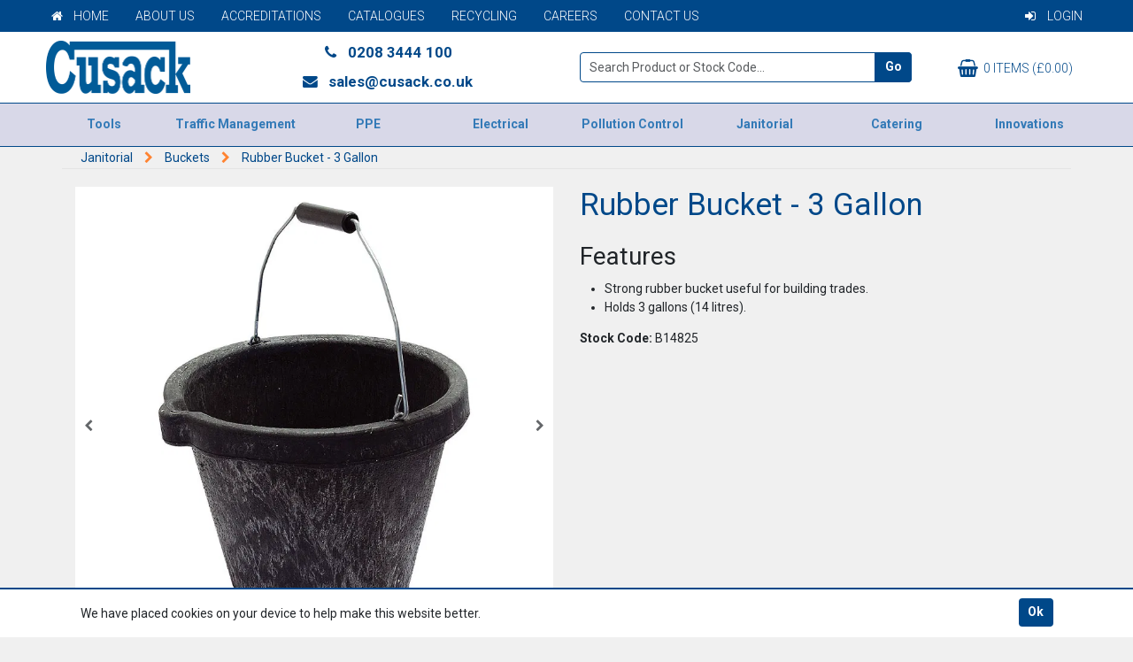

--- FILE ---
content_type: text/html; charset=utf-8
request_url: https://www.cusack.co.uk/Catalogue/Janitorial/Buckets/Rubber-Bucket-3-Gallon-B14825
body_size: 19955
content:
<!DOCTYPE html>



<html xmlns="http://www.w3.org/1999/xhtml" xml:lang="en-GB" lang="en-GB">

<head>
<!-- Begin '~/controls/default_template/Control/CountryRedirector/Default.ascx' -->

<!-- End '~/controls/default_template/Control/CountryRedirector/Default.ascx' -->

		
        
<!-- Begin '~/controls/default_template/Control/ProductTitle/Default.ascx' -->

<!-- End '~/controls/default_template/Control/ProductTitle/Default.ascx' -->

	

   
        
<!-- Begin '~/controls/default_template/Control/ProductMeta/Default.ascx' -->
<meta name="description" content="&lt;h2>Features&lt;/h2> * Strong rubber bucket useful for building trades. * Holds 3 gallons (14 litres)." />
<meta name="keywords" content="" />

<!-- Schema Data -->
<script type="application/ld+json">
{
  "@context": "https://schema.org/",
  "@type": "Product",
  "name": "Rubber Bucket - 3 Gallon",
  "image": ["https://cusac-pfcusack-gob2b.b-cdn.net/imagecache/a77b01df-0303-4907-a368-a9d9009fdec8/Rubber-Bucket---3-Gallon_1000x1000.jpg"]
}
</script>
<!-- End of Schema Data --><!-- Open Graph Tags -->
<meta property="og:site_name" content="1000" />
<meta property="og:type" content="product" />
<meta property="og:url" content="https://www.cusack.co.uk/Catalogue/Janitorial/Buckets/Rubber-Bucket-3-Gallon-B14825" />
<meta property="og:title" content="Rubber Bucket - 3 Gallon" />
<meta property="og:image" content="https://cusac-pfcusack-gob2b.b-cdn.net/imagecache/a77b01df-0303-4907-a368-a9d9009fdec8/Rubber-Bucket---3-Gallon_1000x1000.jpg" />
<!-- End of Open Graph Tags -->
<!-- Twitter Tags -->
<meta name="twitter:card" content="summary_large_image" />
<meta name="twitter:title" content="Rubber Bucket - 3 Gallon" />
<meta name="twitter:image" content="https://cusac-pfcusack-gob2b.b-cdn.net/imagecache/a77b01df-0303-4907-a368-a9d9009fdec8/Rubber-Bucket---3-Gallon_1000x1000.jpg" />
<!-- End of Twitter Tags -->


<link rel="canonical" href="https://www.cusack.co.uk/Catalogue/Janitorial/Buckets/Rubber-Bucket-3-Gallon-B14825" />
<!-- End '~/controls/default_template/Control/ProductMeta/Default.ascx' -->

    

   
        
<!-- Begin '~/controls/default_template/Control/ProductRobots/Default.ascx' -->
<meta name="robots" content="index, follow" />
<!-- End '~/controls/default_template/Control/ProductRobots/Default.ascx' -->

    

            
<!-- Begin '~/controls/default_template/Control/GoogleAnalytics/TagManagerContainer.ascx' -->
<script>
var dataLayer = window.dataLayer = window.dataLayer || [];
dataLayer.push({'customerType': 'Retail'});
</script>
<!-- Google Tag Manager Script -->
<script>(function(w,d,s,l,i){w[l]=w[l]||[];w[l].push({'gtm.start':
new Date().getTime(),event:'gtm.js'});var f=d.getElementsByTagName(s)[0],
j=d.createElement(s),dl=l!='dataLayer'?'&l='+l:'';j.async=true;j.src=
'//www.googletagmanager.com/gtm.js?id='+i+dl;f.parentNode.insertBefore(j,f);
})(window,document,'script','dataLayer','GTM-52ZFC2X');</script>
<!-- End Google Tag Manager Script -->


<!-- End '~/controls/default_template/Control/GoogleAnalytics/TagManagerContainer.ascx' -->

        <link href="https://cdn.jsdelivr.net/npm/bootstrap@5.3.3/dist/css/bootstrap.min.css" rel="stylesheet" media="all" type="text/css" /><link href="https://cdn.gob2b.com/V3/ShopfrontResponsive/css/aspidistra-bootstrap-migrate.min.css?v=1.1.91" rel="stylesheet" media="all" type="text/css" />
<!-- Begin '~/templates/Cusack/Site/meta.ascx' -->

        <link href="https://cdn.gob2b.com/V3/ShopfrontResponsive/css/Legacy/structure.min.css?v=1.1.91" rel="stylesheet" media="all" type="text/css" /> 
        <link href="https://cdn.gob2b.com/V3/ShopfrontResponsive/css/Legacy/forms.min.css?v=1.1.91" rel="stylesheet" media="all" type="text/css" /> 
    


        
                    <link href="https://cdn.gob2b.com/V3/ThirdParty/Formstone/1.4.20/css/formstone-styles.min.css" rel="preload" as="style" media="all" type="text/css" /> 
                    <link href="https://cdn.gob2b.com/V3/ThirdParty/Formstone/1.4.20/css/formstone-styles.min.css" rel="stylesheet" media="all" type="text/css" /> 
            
    

<link href="https://cdn.jsdelivr.net/fontawesome/4.7.0/css/font-awesome.min.css" rel="preload" as="style" media="all" type="text/css" />
<link href="https://cdn.jsdelivr.net/fontawesome/4.7.0/css/font-awesome.min.css" rel="stylesheet" media="all" type="text/css" /> 

<meta http-equiv="X-UA-Compatible" content="IE=100" >
<meta name="viewport" content="width=device-width, initial-scale=1">



<link href="https://cdn.gob2b.com/V3/ThirdParty/owl-carousel/2.0.0/assets/owl.carousel.min.css" rel="stylesheet" media="all" type="text/css" /> 

<link rel="apple-touch-icon" sizes="57x57" href="/templates/Cusack/Images/favicon/apple-icon-57x57.png">
<link rel="apple-touch-icon" sizes="60x60" href="/templates/Cusack/Images/favicon/apple-icon-60x60.png">
<link rel="apple-touch-icon" sizes="72x72" href="/templates/Cusack/Images/favicon/apple-icon-72x72.png">
<link rel="apple-touch-icon" sizes="76x76" href="/templates/Cusack/Images/favicon/apple-icon-76x76.png">
<link rel="apple-touch-icon" sizes="114x114" href="/templates/Cusack/Images/favicon/apple-icon-114x114.png">
<link rel="apple-touch-icon" sizes="120x120" href="/templates/Cusack/Images/favicon/apple-icon-120x120.png">
<link rel="apple-touch-icon" sizes="144x144" href="/templates/Cusack/Images/favicon/apple-icon-144x144.png">
<link rel="apple-touch-icon" sizes="152x152" href="/templates/Cusack/Images/favicon/apple-icon-152x152.png">
<link rel="apple-touch-icon" sizes="180x180" href="/templates/Cusack/Images/favicon/apple-icon-180x180.png">
<link rel="icon" type="image/png" sizes="192x192"  href="/templates/Cusack/Images/favicon/android-icon-192x192.png">
<link rel="icon" type="image/png" sizes="32x32" href="/templates/Cusack/Images/favicon/favicon-32x32.png">
<link rel="icon" type="image/png" sizes="96x96" href="/templates/Cusack/Images/favicon/favicon-96x96.png">
<link rel="icon" type="image/png" sizes="16x16" href="/templates/Cusack/Images/favicon/favicon-16x16.png">
<link rel="manifest" href="/templates/Cusack/Images/favicon/manifest.json">
<meta name="msapplication-TileColor" content="#ffffff">
<meta name="msapplication-TileImage" content="/templates/Cusack/Images/favicon/ms-icon-144x144.png">
<meta name="theme-color" content="#ffffff">
<meta name="google-site-verification" content="ltFG5k4xs4c7ei0CooULBKXwwgOowOHW_ei8mW1O1WI" />


        <link href="/templates/Cusack/css/animate.min.css?v=93e7f80b-106f-42c4-b901-35d4082e8702" rel="stylesheet" media="all" type="text/css" /> 
    

<span><link rel="stylesheet" media="all" href="/templates/Cusack/css/style.css?v=93e7f80b-106f-42c4-b901-35d4082e8702" /></span>

<link href="https://fonts.googleapis.com/css?family=Roboto:300,300i,400,400i,700,700i" rel="stylesheet">

<meta name="theme-color" content="#ffffff">
<meta name="msvalidate.01" content="CA187C90633EC2567A20C8A89898E842" />

<!--Start Schema Markup Script -->
<script type="application/ld+json">
{
  "@context": "http://schema.org",
  "@type": "Organization",
  "name": "PF Cusack",
  "url": "https://www.cusack.co.uk/",
  "sameAs": [
    "https://www.facebook.com/pfcusacks",
    "https://www.linkedin.com/company/pfcusacks",
    "https://www.instagram.com/pfcusacks",
    "https://twitter.com/pfcusacks"
  ]
}
</script>
<!-- End Schema Markup Script -->
<!-- End '~/templates/Cusack/Site/meta.ascx' -->

<!-- Begin '~/controls/default_template/Control/GeneratedFavicon/Default.ascx' -->



<!-- End '~/controls/default_template/Control/GeneratedFavicon/Default.ascx' -->

            
        <style type="text/css">

</style>
            <link href="https://cdn.gob2b.com/V3/ShopfrontResponsive/css/print.min.css?v=1.1.91" rel="stylesheet" media="print" type="text/css" />            
        <link href="https://cdn.jsdelivr.net/npm/jquery-ui@1.14.1/themes/base/all.css" rel="stylesheet" media="all" type="text/css" />
            
<!-- Begin '~/controls/default_template/Control/GoogleAnalytics/AnalyticsTracker.ascx' -->


<!-- End '~/controls/default_template/Control/GoogleAnalytics/AnalyticsTracker.ascx' -->

        
            <script src="https://cdn.jsdelivr.net/npm/jquery@3.7.1/dist/jquery.min.js" ></script> 
        <title>
	Rubber Bucket - 3 Gallon - PF Cusack
</title></head>

<body class="PageBgBackground BodyImageBackground gob2b-header-style--default gob2b-menu-type--horizontal gob2b-complex-product-thumbnail-price-display--true">


        
<!-- Begin '~/controls/default_template/Control/GoogleAnalytics/TagManagerContainerNoScript.ascx' -->
<!-- Google Tag Manager NoScript -->
<noscript><iframe title="Google Tag Manager" src="//www.googletagmanager.com/ns.html?id=GTM-52ZFC2X"
height="0" width="0" style="display:none;visibility:hidden"></iframe></noscript>
<!-- Google Tag Manager NoScript -->


<!-- End '~/controls/default_template/Control/GoogleAnalytics/TagManagerContainerNoScript.ascx' -->

    




<form method="post" action="/catalogue/product.aspx?node_id=50ab0101-5410-4fc3-92e8-9f340107b2f5" id="ctl04">
<div class="aspNetHidden">
<input type="hidden" name="__EVENTTARGET" id="__EVENTTARGET" value="" />
<input type="hidden" name="__EVENTARGUMENT" id="__EVENTARGUMENT" value="" />
<input type="hidden" name="__VIEWSTATE" id="__VIEWSTATE" value="/[base64]" />
</div>

<script type="text/javascript">
//<![CDATA[
var theForm = document.forms['ctl04'];
if (!theForm) {
    theForm = document.ctl04;
}
function __doPostBack(eventTarget, eventArgument) {
    if (!theForm.onsubmit || (theForm.onsubmit() != false)) {
        theForm.__EVENTTARGET.value = eventTarget;
        theForm.__EVENTARGUMENT.value = eventArgument;
        theForm.submit();
    }
}
//]]>
</script>


<script src="https://ajax.aspnetcdn.com/ajax/4.6/1/WebForms.js" type="text/javascript"></script>
<script type="text/javascript">
//<![CDATA[
window.WebForm_PostBackOptions||document.write('<script type="text/javascript" src="/WebResource.axd?d=tTC5uT8MVmrLxygbBaywJCm5fdH8kcAjQFAWAcIFQMRJIzq8BJ8iHM0TaR_7kDRxlayLF9PkF1NwGwx84FKa3-zjpYe9Q7rIAD9bYfGzLns1&amp;t=638901577900000000"><\/script>');//]]>
</script>



<script src="/ScriptResource.axd?d=o84kkvrqowqKHXHjLXabuOIhpxb94vMYivmtUA9r-tLeypaWklXXyrIwbezyzDh6ql8FHo_j8Y6Ip3lZgTlNQ4JfZzXIgCDkBaWd8MwYT5IeoTrjqeFq-hOb1LraZTrltGQp4iWm-tr7Ol2BI8uTOw2&amp;t=ffffffffa5177bee" type="text/javascript"></script>
<script type="text/javascript">
//<![CDATA[
(window.Sys && Sys._Application && Sys.Observer)||document.write('<script type="text/javascript" src="/ScriptResource.axd?d=o84kkvrqowqKHXHjLXabuOIhpxb94vMYivmtUA9r-tLeypaWklXXyrIwbezyzDh6ql8FHo_j8Y6Ip3lZgTlNQ4JfZzXIgCDkBaWd8MwYT5IeoTrjqeFq-hOb1LraZTrltGQp4iWm-tr7Ol2BI8uTOw2&t=ffffffffa5177bee"><\/script>');//]]>
</script>

<script src="/ScriptResource.axd?d=efA9zJaijI7sB3tiWp9ur9nYXL7fhOYz4Jl0V41ClwTyUytPUMSTxvoM35C7aN6tUXMIVQ45str3RE97RPeuCTz-rIiv-71KYopRWuHLrU3JvQiSKCUVwXBmRYKh_TaZXWRWZin2mtQADQcZL_iQqg2&amp;t=ffffffffa5177bee" type="text/javascript"></script>
<script type="text/javascript">
//<![CDATA[
(window.Sys && Sys.WebForms)||document.write('<script type="text/javascript" src="/ScriptResource.axd?d=efA9zJaijI7sB3tiWp9ur9nYXL7fhOYz4Jl0V41ClwTyUytPUMSTxvoM35C7aN6tUXMIVQ45str3RE97RPeuCTz-rIiv-71KYopRWuHLrU3JvQiSKCUVwXBmRYKh_TaZXWRWZin2mtQADQcZL_iQqg2&t=ffffffffa5177bee"><\/script>');Type.registerNamespace('Aspidistra.Ecommerce.Web.ScriptServices');
Aspidistra.Ecommerce.Web.ScriptServices.SalesScriptService=function() {
Aspidistra.Ecommerce.Web.ScriptServices.SalesScriptService.initializeBase(this);
this._timeout = 0;
this._userContext = null;
this._succeeded = null;
this._failed = null;
}
Aspidistra.Ecommerce.Web.ScriptServices.SalesScriptService.prototype={
_get_path:function() {
 var p = this.get_path();
 if (p) return p;
 else return Aspidistra.Ecommerce.Web.ScriptServices.SalesScriptService._staticInstance.get_path();},
AddCustomisableToOrder:function(productId,quantity,customisationAnswer,succeededCallback, failedCallback, userContext) {
return this._invoke(this._get_path(), 'AddCustomisableToOrder',false,{productId:productId,quantity:quantity,customisationAnswer:customisationAnswer},succeededCallback,failedCallback,userContext); },
AddBundleToOrder:function(productId,quantity,listChoices,matrixChoices,customisation,succeededCallback, failedCallback, userContext) {
return this._invoke(this._get_path(), 'AddBundleToOrder',false,{productId:productId,quantity:quantity,listChoices:listChoices,matrixChoices:matrixChoices,customisation:customisation},succeededCallback,failedCallback,userContext); },
AddToOrder:function(orderItems,succeededCallback, failedCallback, userContext) {
return this._invoke(this._get_path(), 'AddToOrder',false,{orderItems:orderItems},succeededCallback,failedCallback,userContext); },
AddToOrderByStockCode:function(orderItems,succeededCallback, failedCallback, userContext) {
return this._invoke(this._get_path(), 'AddToOrderByStockCode',false,{orderItems:orderItems},succeededCallback,failedCallback,userContext); },
SetOrderItemQuantity:function(orderItemId,number,succeededCallback, failedCallback, userContext) {
return this._invoke(this._get_path(), 'SetOrderItemQuantity',false,{orderItemId:orderItemId,number:number},succeededCallback,failedCallback,userContext); },
ChangeOrderItemQuantity:function(orderItemId,adjustment,succeededCallback, failedCallback, userContext) {
return this._invoke(this._get_path(), 'ChangeOrderItemQuantity',false,{orderItemId:orderItemId,adjustment:adjustment},succeededCallback,failedCallback,userContext); },
OverrideOrderItemPrice:function(details,succeededCallback, failedCallback, userContext) {
return this._invoke(this._get_path(), 'OverrideOrderItemPrice',false,{details:details},succeededCallback,failedCallback,userContext); },
DeleteOrderItem:function(orderItemId,succeededCallback, failedCallback, userContext) {
return this._invoke(this._get_path(), 'DeleteOrderItem',false,{orderItemId:orderItemId},succeededCallback,failedCallback,userContext); },
DeleteAllOrderItems:function(succeededCallback, failedCallback, userContext) {
return this._invoke(this._get_path(), 'DeleteAllOrderItems',false,{},succeededCallback,failedCallback,userContext); },
GetCurrentOrder:function(succeededCallback, failedCallback, userContext) {
return this._invoke(this._get_path(), 'GetCurrentOrder',false,{},succeededCallback,failedCallback,userContext); },
GetAgentAccounts:function(succeededCallback, failedCallback, userContext) {
return this._invoke(this._get_path(), 'GetAgentAccounts',false,{},succeededCallback,failedCallback,userContext); },
SetAgentAccount:function(accountEncrypted,succeededCallback, failedCallback, userContext) {
return this._invoke(this._get_path(), 'SetAgentAccount',false,{accountEncrypted:accountEncrypted},succeededCallback,failedCallback,userContext); },
GetSessionInfo:function(succeededCallback, failedCallback, userContext) {
return this._invoke(this._get_path(), 'GetSessionInfo',false,{},succeededCallback,failedCallback,userContext); },
AppLogin:function(details,succeededCallback, failedCallback, userContext) {
return this._invoke(this._get_path(), 'AppLogin',false,{details:details},succeededCallback,failedCallback,userContext); },
GetAppGlobalResources:function(succeededCallback, failedCallback, userContext) {
return this._invoke(this._get_path(), 'GetAppGlobalResources',false,{},succeededCallback,failedCallback,userContext); },
PutAppDiagnostic:function(diagnostic,succeededCallback, failedCallback, userContext) {
return this._invoke(this._get_path(), 'PutAppDiagnostic',false,{diagnostic:diagnostic},succeededCallback,failedCallback,userContext); },
GetAppCheckoutToken:function(encryptedOrderId,succeededCallback, failedCallback, userContext) {
return this._invoke(this._get_path(), 'GetAppCheckoutToken',false,{encryptedOrderId:encryptedOrderId},succeededCallback,failedCallback,userContext); }}
Aspidistra.Ecommerce.Web.ScriptServices.SalesScriptService.registerClass('Aspidistra.Ecommerce.Web.ScriptServices.SalesScriptService',Sys.Net.WebServiceProxy);
Aspidistra.Ecommerce.Web.ScriptServices.SalesScriptService._staticInstance = new Aspidistra.Ecommerce.Web.ScriptServices.SalesScriptService();
Aspidistra.Ecommerce.Web.ScriptServices.SalesScriptService.set_path = function(value) { Aspidistra.Ecommerce.Web.ScriptServices.SalesScriptService._staticInstance.set_path(value); }
Aspidistra.Ecommerce.Web.ScriptServices.SalesScriptService.get_path = function() { return Aspidistra.Ecommerce.Web.ScriptServices.SalesScriptService._staticInstance.get_path(); }
Aspidistra.Ecommerce.Web.ScriptServices.SalesScriptService.set_timeout = function(value) { Aspidistra.Ecommerce.Web.ScriptServices.SalesScriptService._staticInstance.set_timeout(value); }
Aspidistra.Ecommerce.Web.ScriptServices.SalesScriptService.get_timeout = function() { return Aspidistra.Ecommerce.Web.ScriptServices.SalesScriptService._staticInstance.get_timeout(); }
Aspidistra.Ecommerce.Web.ScriptServices.SalesScriptService.set_defaultUserContext = function(value) { Aspidistra.Ecommerce.Web.ScriptServices.SalesScriptService._staticInstance.set_defaultUserContext(value); }
Aspidistra.Ecommerce.Web.ScriptServices.SalesScriptService.get_defaultUserContext = function() { return Aspidistra.Ecommerce.Web.ScriptServices.SalesScriptService._staticInstance.get_defaultUserContext(); }
Aspidistra.Ecommerce.Web.ScriptServices.SalesScriptService.set_defaultSucceededCallback = function(value) { Aspidistra.Ecommerce.Web.ScriptServices.SalesScriptService._staticInstance.set_defaultSucceededCallback(value); }
Aspidistra.Ecommerce.Web.ScriptServices.SalesScriptService.get_defaultSucceededCallback = function() { return Aspidistra.Ecommerce.Web.ScriptServices.SalesScriptService._staticInstance.get_defaultSucceededCallback(); }
Aspidistra.Ecommerce.Web.ScriptServices.SalesScriptService.set_defaultFailedCallback = function(value) { Aspidistra.Ecommerce.Web.ScriptServices.SalesScriptService._staticInstance.set_defaultFailedCallback(value); }
Aspidistra.Ecommerce.Web.ScriptServices.SalesScriptService.get_defaultFailedCallback = function() { return Aspidistra.Ecommerce.Web.ScriptServices.SalesScriptService._staticInstance.get_defaultFailedCallback(); }
Aspidistra.Ecommerce.Web.ScriptServices.SalesScriptService.set_enableJsonp = function(value) { Aspidistra.Ecommerce.Web.ScriptServices.SalesScriptService._staticInstance.set_enableJsonp(value); }
Aspidistra.Ecommerce.Web.ScriptServices.SalesScriptService.get_enableJsonp = function() { return Aspidistra.Ecommerce.Web.ScriptServices.SalesScriptService._staticInstance.get_enableJsonp(); }
Aspidistra.Ecommerce.Web.ScriptServices.SalesScriptService.set_jsonpCallbackParameter = function(value) { Aspidistra.Ecommerce.Web.ScriptServices.SalesScriptService._staticInstance.set_jsonpCallbackParameter(value); }
Aspidistra.Ecommerce.Web.ScriptServices.SalesScriptService.get_jsonpCallbackParameter = function() { return Aspidistra.Ecommerce.Web.ScriptServices.SalesScriptService._staticInstance.get_jsonpCallbackParameter(); }
Aspidistra.Ecommerce.Web.ScriptServices.SalesScriptService.set_path("/ScriptServices/SalesScriptService.asmx");
Aspidistra.Ecommerce.Web.ScriptServices.SalesScriptService.AddCustomisableToOrder= function(productId,quantity,customisationAnswer,onSuccess,onFailed,userContext) {Aspidistra.Ecommerce.Web.ScriptServices.SalesScriptService._staticInstance.AddCustomisableToOrder(productId,quantity,customisationAnswer,onSuccess,onFailed,userContext); }
Aspidistra.Ecommerce.Web.ScriptServices.SalesScriptService.AddBundleToOrder= function(productId,quantity,listChoices,matrixChoices,customisation,onSuccess,onFailed,userContext) {Aspidistra.Ecommerce.Web.ScriptServices.SalesScriptService._staticInstance.AddBundleToOrder(productId,quantity,listChoices,matrixChoices,customisation,onSuccess,onFailed,userContext); }
Aspidistra.Ecommerce.Web.ScriptServices.SalesScriptService.AddToOrder= function(orderItems,onSuccess,onFailed,userContext) {Aspidistra.Ecommerce.Web.ScriptServices.SalesScriptService._staticInstance.AddToOrder(orderItems,onSuccess,onFailed,userContext); }
Aspidistra.Ecommerce.Web.ScriptServices.SalesScriptService.AddToOrderByStockCode= function(orderItems,onSuccess,onFailed,userContext) {Aspidistra.Ecommerce.Web.ScriptServices.SalesScriptService._staticInstance.AddToOrderByStockCode(orderItems,onSuccess,onFailed,userContext); }
Aspidistra.Ecommerce.Web.ScriptServices.SalesScriptService.SetOrderItemQuantity= function(orderItemId,number,onSuccess,onFailed,userContext) {Aspidistra.Ecommerce.Web.ScriptServices.SalesScriptService._staticInstance.SetOrderItemQuantity(orderItemId,number,onSuccess,onFailed,userContext); }
Aspidistra.Ecommerce.Web.ScriptServices.SalesScriptService.ChangeOrderItemQuantity= function(orderItemId,adjustment,onSuccess,onFailed,userContext) {Aspidistra.Ecommerce.Web.ScriptServices.SalesScriptService._staticInstance.ChangeOrderItemQuantity(orderItemId,adjustment,onSuccess,onFailed,userContext); }
Aspidistra.Ecommerce.Web.ScriptServices.SalesScriptService.OverrideOrderItemPrice= function(details,onSuccess,onFailed,userContext) {Aspidistra.Ecommerce.Web.ScriptServices.SalesScriptService._staticInstance.OverrideOrderItemPrice(details,onSuccess,onFailed,userContext); }
Aspidistra.Ecommerce.Web.ScriptServices.SalesScriptService.DeleteOrderItem= function(orderItemId,onSuccess,onFailed,userContext) {Aspidistra.Ecommerce.Web.ScriptServices.SalesScriptService._staticInstance.DeleteOrderItem(orderItemId,onSuccess,onFailed,userContext); }
Aspidistra.Ecommerce.Web.ScriptServices.SalesScriptService.DeleteAllOrderItems= function(onSuccess,onFailed,userContext) {Aspidistra.Ecommerce.Web.ScriptServices.SalesScriptService._staticInstance.DeleteAllOrderItems(onSuccess,onFailed,userContext); }
Aspidistra.Ecommerce.Web.ScriptServices.SalesScriptService.GetCurrentOrder= function(onSuccess,onFailed,userContext) {Aspidistra.Ecommerce.Web.ScriptServices.SalesScriptService._staticInstance.GetCurrentOrder(onSuccess,onFailed,userContext); }
Aspidistra.Ecommerce.Web.ScriptServices.SalesScriptService.GetAgentAccounts= function(onSuccess,onFailed,userContext) {Aspidistra.Ecommerce.Web.ScriptServices.SalesScriptService._staticInstance.GetAgentAccounts(onSuccess,onFailed,userContext); }
Aspidistra.Ecommerce.Web.ScriptServices.SalesScriptService.SetAgentAccount= function(accountEncrypted,onSuccess,onFailed,userContext) {Aspidistra.Ecommerce.Web.ScriptServices.SalesScriptService._staticInstance.SetAgentAccount(accountEncrypted,onSuccess,onFailed,userContext); }
Aspidistra.Ecommerce.Web.ScriptServices.SalesScriptService.GetSessionInfo= function(onSuccess,onFailed,userContext) {Aspidistra.Ecommerce.Web.ScriptServices.SalesScriptService._staticInstance.GetSessionInfo(onSuccess,onFailed,userContext); }
Aspidistra.Ecommerce.Web.ScriptServices.SalesScriptService.AppLogin= function(details,onSuccess,onFailed,userContext) {Aspidistra.Ecommerce.Web.ScriptServices.SalesScriptService._staticInstance.AppLogin(details,onSuccess,onFailed,userContext); }
Aspidistra.Ecommerce.Web.ScriptServices.SalesScriptService.GetAppGlobalResources= function(onSuccess,onFailed,userContext) {Aspidistra.Ecommerce.Web.ScriptServices.SalesScriptService._staticInstance.GetAppGlobalResources(onSuccess,onFailed,userContext); }
Aspidistra.Ecommerce.Web.ScriptServices.SalesScriptService.PutAppDiagnostic= function(diagnostic,onSuccess,onFailed,userContext) {Aspidistra.Ecommerce.Web.ScriptServices.SalesScriptService._staticInstance.PutAppDiagnostic(diagnostic,onSuccess,onFailed,userContext); }
Aspidistra.Ecommerce.Web.ScriptServices.SalesScriptService.GetAppCheckoutToken= function(encryptedOrderId,onSuccess,onFailed,userContext) {Aspidistra.Ecommerce.Web.ScriptServices.SalesScriptService._staticInstance.GetAppCheckoutToken(encryptedOrderId,onSuccess,onFailed,userContext); }
var gtc = Sys.Net.WebServiceProxy._generateTypedConstructor;
if (typeof(Aspidistra.Ecommerce.Web.ScriptServices.ListChoice) === 'undefined') {
Aspidistra.Ecommerce.Web.ScriptServices.ListChoice=gtc("Aspidistra.Ecommerce.Web.ScriptServices.ListChoice");
Aspidistra.Ecommerce.Web.ScriptServices.ListChoice.registerClass('Aspidistra.Ecommerce.Web.ScriptServices.ListChoice');
}
if (typeof(Aspidistra.Ecommerce.Web.ScriptServices.MatrixChoice) === 'undefined') {
Aspidistra.Ecommerce.Web.ScriptServices.MatrixChoice=gtc("Aspidistra.Ecommerce.Web.ScriptServices.MatrixChoice");
Aspidistra.Ecommerce.Web.ScriptServices.MatrixChoice.registerClass('Aspidistra.Ecommerce.Web.ScriptServices.MatrixChoice');
}
Type.registerNamespace('Aspidistra.Ecommerce.Web.ScriptServices.TransferObjects');
if (typeof(Aspidistra.Ecommerce.Web.ScriptServices.TransferObjects.OrderResultDTO) === 'undefined') {
Aspidistra.Ecommerce.Web.ScriptServices.TransferObjects.OrderResultDTO=gtc("Aspidistra.Ecommerce.Web.ScriptServices.TransferObjects.OrderResultDTO");
Aspidistra.Ecommerce.Web.ScriptServices.TransferObjects.OrderResultDTO.registerClass('Aspidistra.Ecommerce.Web.ScriptServices.TransferObjects.OrderResultDTO');
}
if (typeof(Aspidistra.Ecommerce.Web.ScriptServices.AjaxOrderItem) === 'undefined') {
Aspidistra.Ecommerce.Web.ScriptServices.AjaxOrderItem=gtc("Aspidistra.Ecommerce.Web.ScriptServices.AjaxOrderItem");
Aspidistra.Ecommerce.Web.ScriptServices.AjaxOrderItem.registerClass('Aspidistra.Ecommerce.Web.ScriptServices.AjaxOrderItem');
}
if (typeof(Aspidistra.Ecommerce.Web.ScriptServices.AjaxStockCodeItem) === 'undefined') {
Aspidistra.Ecommerce.Web.ScriptServices.AjaxStockCodeItem=gtc("Aspidistra.Ecommerce.Web.ScriptServices.AjaxStockCodeItem");
Aspidistra.Ecommerce.Web.ScriptServices.AjaxStockCodeItem.registerClass('Aspidistra.Ecommerce.Web.ScriptServices.AjaxStockCodeItem');
}
if (typeof(Aspidistra.Ecommerce.Web.ScriptServices.TransferObjects.OverridePriceDTO) === 'undefined') {
Aspidistra.Ecommerce.Web.ScriptServices.TransferObjects.OverridePriceDTO=gtc("Aspidistra.Ecommerce.Web.ScriptServices.TransferObjects.OverridePriceDTO");
Aspidistra.Ecommerce.Web.ScriptServices.TransferObjects.OverridePriceDTO.registerClass('Aspidistra.Ecommerce.Web.ScriptServices.TransferObjects.OverridePriceDTO');
}
if (typeof(Aspidistra.Ecommerce.Web.ScriptServices.TransferObjects.AccountSummaryDTO) === 'undefined') {
Aspidistra.Ecommerce.Web.ScriptServices.TransferObjects.AccountSummaryDTO=gtc("Aspidistra.Ecommerce.Web.ScriptServices.TransferObjects.AccountSummaryDTO");
Aspidistra.Ecommerce.Web.ScriptServices.TransferObjects.AccountSummaryDTO.registerClass('Aspidistra.Ecommerce.Web.ScriptServices.TransferObjects.AccountSummaryDTO');
}
if (typeof(Aspidistra.Ecommerce.Web.ScriptServices.TransferObjects.SessionInfoDTO) === 'undefined') {
Aspidistra.Ecommerce.Web.ScriptServices.TransferObjects.SessionInfoDTO=gtc("Aspidistra.Ecommerce.Web.ScriptServices.TransferObjects.SessionInfoDTO");
Aspidistra.Ecommerce.Web.ScriptServices.TransferObjects.SessionInfoDTO.registerClass('Aspidistra.Ecommerce.Web.ScriptServices.TransferObjects.SessionInfoDTO');
}
if (typeof(Aspidistra.Ecommerce.Web.ScriptServices.TransferObjects.LoginRequestDTO) === 'undefined') {
Aspidistra.Ecommerce.Web.ScriptServices.TransferObjects.LoginRequestDTO=gtc("Aspidistra.Ecommerce.Web.ScriptServices.TransferObjects.LoginRequestDTO");
Aspidistra.Ecommerce.Web.ScriptServices.TransferObjects.LoginRequestDTO.registerClass('Aspidistra.Ecommerce.Web.ScriptServices.TransferObjects.LoginRequestDTO');
}
if (typeof(Aspidistra.Ecommerce.Web.ScriptServices.TransferObjects.AppGlobalResourcesDTO) === 'undefined') {
Aspidistra.Ecommerce.Web.ScriptServices.TransferObjects.AppGlobalResourcesDTO=gtc("Aspidistra.Ecommerce.Web.ScriptServices.TransferObjects.AppGlobalResourcesDTO");
Aspidistra.Ecommerce.Web.ScriptServices.TransferObjects.AppGlobalResourcesDTO.registerClass('Aspidistra.Ecommerce.Web.ScriptServices.TransferObjects.AppGlobalResourcesDTO');
}
if (typeof(Aspidistra.Ecommerce.Web.ScriptServices.TransferObjects.AppDiagnosticDTO) === 'undefined') {
Aspidistra.Ecommerce.Web.ScriptServices.TransferObjects.AppDiagnosticDTO=gtc("Aspidistra.Ecommerce.Web.ScriptServices.TransferObjects.AppDiagnosticDTO");
Aspidistra.Ecommerce.Web.ScriptServices.TransferObjects.AppDiagnosticDTO.registerClass('Aspidistra.Ecommerce.Web.ScriptServices.TransferObjects.AppDiagnosticDTO');
}
Type.registerNamespace('Aspidistra.Ecommerce.Web.ScriptServices');
Aspidistra.Ecommerce.Web.ScriptServices.ProductScriptService=function() {
Aspidistra.Ecommerce.Web.ScriptServices.ProductScriptService.initializeBase(this);
this._timeout = 0;
this._userContext = null;
this._succeeded = null;
this._failed = null;
}
Aspidistra.Ecommerce.Web.ScriptServices.ProductScriptService.prototype={
_get_path:function() {
 var p = this.get_path();
 if (p) return p;
 else return Aspidistra.Ecommerce.Web.ScriptServices.ProductScriptService._staticInstance.get_path();},
AddControlValueToSession:function(Key,Value,succeededCallback, failedCallback, userContext) {
return this._invoke(this._get_path(), 'AddControlValueToSession',false,{Key:Key,Value:Value},succeededCallback,failedCallback,userContext); },
SessionKeyExists:function(Key,succeededCallback, failedCallback, userContext) {
return this._invoke(this._get_path(), 'SessionKeyExists',false,{Key:Key},succeededCallback,failedCallback,userContext); },
GetSessionValue:function(Key,succeededCallback, failedCallback, userContext) {
return this._invoke(this._get_path(), 'GetSessionValue',false,{Key:Key},succeededCallback,failedCallback,userContext); },
SetSessionValue:function(Key,Value,succeededCallback, failedCallback, userContext) {
return this._invoke(this._get_path(), 'SetSessionValue',false,{Key:Key,Value:Value},succeededCallback,failedCallback,userContext); },
GetProductFilterPriceSliderMaxKey:function(succeededCallback, failedCallback, userContext) {
return this._invoke(this._get_path(), 'GetProductFilterPriceSliderMaxKey',false,{},succeededCallback,failedCallback,userContext); },
GetProductFilterPriceSliderMinKey:function(succeededCallback, failedCallback, userContext) {
return this._invoke(this._get_path(), 'GetProductFilterPriceSliderMinKey',false,{},succeededCallback,failedCallback,userContext); },
GetProductFilterPriceSliderStepKey:function(succeededCallback, failedCallback, userContext) {
return this._invoke(this._get_path(), 'GetProductFilterPriceSliderStepKey',false,{},succeededCallback,failedCallback,userContext); },
GetProductFilterPriceOnNetKey:function(succeededCallback, failedCallback, userContext) {
return this._invoke(this._get_path(), 'GetProductFilterPriceOnNetKey',false,{},succeededCallback,failedCallback,userContext); },
GetProductFilterPriceMin:function(succeededCallback, failedCallback, userContext) {
return this._invoke(this._get_path(), 'GetProductFilterPriceMin',false,{},succeededCallback,failedCallback,userContext); },
GetProductFilterPriceMax:function(succeededCallback, failedCallback, userContext) {
return this._invoke(this._get_path(), 'GetProductFilterPriceMax',false,{},succeededCallback,failedCallback,userContext); },
GetProductFilterPriceStep:function(succeededCallback, failedCallback, userContext) {
return this._invoke(this._get_path(), 'GetProductFilterPriceStep',false,{},succeededCallback,failedCallback,userContext); },
GetProductFilterOnNetState:function(succeededCallback, failedCallback, userContext) {
return this._invoke(this._get_path(), 'GetProductFilterOnNetState',false,{},succeededCallback,failedCallback,userContext); },
SetProductFilterOnNetState:function(state,succeededCallback, failedCallback, userContext) {
return this._invoke(this._get_path(), 'SetProductFilterOnNetState',false,{state:state},succeededCallback,failedCallback,userContext); },
AddItemToWishlist:function(request,productId,succeededCallback, failedCallback, userContext) {
return this._invoke(this._get_path(), 'AddItemToWishlist',false,{request:request,productId:productId},succeededCallback,failedCallback,userContext); },
RemoveItemFromWishlist:function(request,productId,succeededCallback, failedCallback, userContext) {
return this._invoke(this._get_path(), 'RemoveItemFromWishlist',false,{request:request,productId:productId},succeededCallback,failedCallback,userContext); },
GetFastPageInfo:function(request,succeededCallback, failedCallback, userContext) {
return this._invoke(this._get_path(), 'GetFastPageInfo',false,{request:request},succeededCallback,failedCallback,userContext); },
GetFASTJson:function(request,succeededCallback, failedCallback, userContext) {
return this._invoke(this._get_path(), 'GetFASTJson',false,{request:request},succeededCallback,failedCallback,userContext); },
DetermineBundlePrice:function(request,choices,succeededCallback, failedCallback, userContext) {
return this._invoke(this._get_path(), 'DetermineBundlePrice',false,{request:request,choices:choices},succeededCallback,failedCallback,userContext); },
GetFeatureValuesByNodes:function(request,succeededCallback, failedCallback, userContext) {
return this._invoke(this._get_path(), 'GetFeatureValuesByNodes',false,{request:request},succeededCallback,failedCallback,userContext); },
GetSkusByMatrixProduct:function(productID,image,succeededCallback, failedCallback, userContext) {
return this._invoke(this._get_path(), 'GetSkusByMatrixProduct',false,{productID:productID,image:image},succeededCallback,failedCallback,userContext); },
GetElementsByBundleProduct:function(productID,image,succeededCallback, failedCallback, userContext) {
return this._invoke(this._get_path(), 'GetElementsByBundleProduct',false,{productID:productID,image:image},succeededCallback,failedCallback,userContext); },
GetFastText:function(request,succeededCallback, failedCallback, userContext) {
return this._invoke(this._get_path(), 'GetFastText',false,{request:request},succeededCallback,failedCallback,userContext); },
GetFastImages:function(request,succeededCallback, failedCallback, userContext) {
return this._invoke(this._get_path(), 'GetFastImages',false,{request:request},succeededCallback,failedCallback,userContext); },
GetNodeImages:function(request,succeededCallback, failedCallback, userContext) {
return this._invoke(this._get_path(), 'GetNodeImages',false,{request:request},succeededCallback,failedCallback,userContext); },
IsFinanceAvailableForProducts:function(request,succeededCallback, failedCallback, userContext) {
return this._invoke(this._get_path(), 'IsFinanceAvailableForProducts',false,{request:request},succeededCallback,failedCallback,userContext); },
GetValidationErrorMessage:function(succeededCallback, failedCallback, userContext) {
return this._invoke(this._get_path(), 'GetValidationErrorMessage',false,{},succeededCallback,failedCallback,userContext); }}
Aspidistra.Ecommerce.Web.ScriptServices.ProductScriptService.registerClass('Aspidistra.Ecommerce.Web.ScriptServices.ProductScriptService',Sys.Net.WebServiceProxy);
Aspidistra.Ecommerce.Web.ScriptServices.ProductScriptService._staticInstance = new Aspidistra.Ecommerce.Web.ScriptServices.ProductScriptService();
Aspidistra.Ecommerce.Web.ScriptServices.ProductScriptService.set_path = function(value) { Aspidistra.Ecommerce.Web.ScriptServices.ProductScriptService._staticInstance.set_path(value); }
Aspidistra.Ecommerce.Web.ScriptServices.ProductScriptService.get_path = function() { return Aspidistra.Ecommerce.Web.ScriptServices.ProductScriptService._staticInstance.get_path(); }
Aspidistra.Ecommerce.Web.ScriptServices.ProductScriptService.set_timeout = function(value) { Aspidistra.Ecommerce.Web.ScriptServices.ProductScriptService._staticInstance.set_timeout(value); }
Aspidistra.Ecommerce.Web.ScriptServices.ProductScriptService.get_timeout = function() { return Aspidistra.Ecommerce.Web.ScriptServices.ProductScriptService._staticInstance.get_timeout(); }
Aspidistra.Ecommerce.Web.ScriptServices.ProductScriptService.set_defaultUserContext = function(value) { Aspidistra.Ecommerce.Web.ScriptServices.ProductScriptService._staticInstance.set_defaultUserContext(value); }
Aspidistra.Ecommerce.Web.ScriptServices.ProductScriptService.get_defaultUserContext = function() { return Aspidistra.Ecommerce.Web.ScriptServices.ProductScriptService._staticInstance.get_defaultUserContext(); }
Aspidistra.Ecommerce.Web.ScriptServices.ProductScriptService.set_defaultSucceededCallback = function(value) { Aspidistra.Ecommerce.Web.ScriptServices.ProductScriptService._staticInstance.set_defaultSucceededCallback(value); }
Aspidistra.Ecommerce.Web.ScriptServices.ProductScriptService.get_defaultSucceededCallback = function() { return Aspidistra.Ecommerce.Web.ScriptServices.ProductScriptService._staticInstance.get_defaultSucceededCallback(); }
Aspidistra.Ecommerce.Web.ScriptServices.ProductScriptService.set_defaultFailedCallback = function(value) { Aspidistra.Ecommerce.Web.ScriptServices.ProductScriptService._staticInstance.set_defaultFailedCallback(value); }
Aspidistra.Ecommerce.Web.ScriptServices.ProductScriptService.get_defaultFailedCallback = function() { return Aspidistra.Ecommerce.Web.ScriptServices.ProductScriptService._staticInstance.get_defaultFailedCallback(); }
Aspidistra.Ecommerce.Web.ScriptServices.ProductScriptService.set_enableJsonp = function(value) { Aspidistra.Ecommerce.Web.ScriptServices.ProductScriptService._staticInstance.set_enableJsonp(value); }
Aspidistra.Ecommerce.Web.ScriptServices.ProductScriptService.get_enableJsonp = function() { return Aspidistra.Ecommerce.Web.ScriptServices.ProductScriptService._staticInstance.get_enableJsonp(); }
Aspidistra.Ecommerce.Web.ScriptServices.ProductScriptService.set_jsonpCallbackParameter = function(value) { Aspidistra.Ecommerce.Web.ScriptServices.ProductScriptService._staticInstance.set_jsonpCallbackParameter(value); }
Aspidistra.Ecommerce.Web.ScriptServices.ProductScriptService.get_jsonpCallbackParameter = function() { return Aspidistra.Ecommerce.Web.ScriptServices.ProductScriptService._staticInstance.get_jsonpCallbackParameter(); }
Aspidistra.Ecommerce.Web.ScriptServices.ProductScriptService.set_path("/ScriptServices/ProductScriptService.asmx");
Aspidistra.Ecommerce.Web.ScriptServices.ProductScriptService.AddControlValueToSession= function(Key,Value,onSuccess,onFailed,userContext) {Aspidistra.Ecommerce.Web.ScriptServices.ProductScriptService._staticInstance.AddControlValueToSession(Key,Value,onSuccess,onFailed,userContext); }
Aspidistra.Ecommerce.Web.ScriptServices.ProductScriptService.SessionKeyExists= function(Key,onSuccess,onFailed,userContext) {Aspidistra.Ecommerce.Web.ScriptServices.ProductScriptService._staticInstance.SessionKeyExists(Key,onSuccess,onFailed,userContext); }
Aspidistra.Ecommerce.Web.ScriptServices.ProductScriptService.GetSessionValue= function(Key,onSuccess,onFailed,userContext) {Aspidistra.Ecommerce.Web.ScriptServices.ProductScriptService._staticInstance.GetSessionValue(Key,onSuccess,onFailed,userContext); }
Aspidistra.Ecommerce.Web.ScriptServices.ProductScriptService.SetSessionValue= function(Key,Value,onSuccess,onFailed,userContext) {Aspidistra.Ecommerce.Web.ScriptServices.ProductScriptService._staticInstance.SetSessionValue(Key,Value,onSuccess,onFailed,userContext); }
Aspidistra.Ecommerce.Web.ScriptServices.ProductScriptService.GetProductFilterPriceSliderMaxKey= function(onSuccess,onFailed,userContext) {Aspidistra.Ecommerce.Web.ScriptServices.ProductScriptService._staticInstance.GetProductFilterPriceSliderMaxKey(onSuccess,onFailed,userContext); }
Aspidistra.Ecommerce.Web.ScriptServices.ProductScriptService.GetProductFilterPriceSliderMinKey= function(onSuccess,onFailed,userContext) {Aspidistra.Ecommerce.Web.ScriptServices.ProductScriptService._staticInstance.GetProductFilterPriceSliderMinKey(onSuccess,onFailed,userContext); }
Aspidistra.Ecommerce.Web.ScriptServices.ProductScriptService.GetProductFilterPriceSliderStepKey= function(onSuccess,onFailed,userContext) {Aspidistra.Ecommerce.Web.ScriptServices.ProductScriptService._staticInstance.GetProductFilterPriceSliderStepKey(onSuccess,onFailed,userContext); }
Aspidistra.Ecommerce.Web.ScriptServices.ProductScriptService.GetProductFilterPriceOnNetKey= function(onSuccess,onFailed,userContext) {Aspidistra.Ecommerce.Web.ScriptServices.ProductScriptService._staticInstance.GetProductFilterPriceOnNetKey(onSuccess,onFailed,userContext); }
Aspidistra.Ecommerce.Web.ScriptServices.ProductScriptService.GetProductFilterPriceMin= function(onSuccess,onFailed,userContext) {Aspidistra.Ecommerce.Web.ScriptServices.ProductScriptService._staticInstance.GetProductFilterPriceMin(onSuccess,onFailed,userContext); }
Aspidistra.Ecommerce.Web.ScriptServices.ProductScriptService.GetProductFilterPriceMax= function(onSuccess,onFailed,userContext) {Aspidistra.Ecommerce.Web.ScriptServices.ProductScriptService._staticInstance.GetProductFilterPriceMax(onSuccess,onFailed,userContext); }
Aspidistra.Ecommerce.Web.ScriptServices.ProductScriptService.GetProductFilterPriceStep= function(onSuccess,onFailed,userContext) {Aspidistra.Ecommerce.Web.ScriptServices.ProductScriptService._staticInstance.GetProductFilterPriceStep(onSuccess,onFailed,userContext); }
Aspidistra.Ecommerce.Web.ScriptServices.ProductScriptService.GetProductFilterOnNetState= function(onSuccess,onFailed,userContext) {Aspidistra.Ecommerce.Web.ScriptServices.ProductScriptService._staticInstance.GetProductFilterOnNetState(onSuccess,onFailed,userContext); }
Aspidistra.Ecommerce.Web.ScriptServices.ProductScriptService.SetProductFilterOnNetState= function(state,onSuccess,onFailed,userContext) {Aspidistra.Ecommerce.Web.ScriptServices.ProductScriptService._staticInstance.SetProductFilterOnNetState(state,onSuccess,onFailed,userContext); }
Aspidistra.Ecommerce.Web.ScriptServices.ProductScriptService.AddItemToWishlist= function(request,productId,onSuccess,onFailed,userContext) {Aspidistra.Ecommerce.Web.ScriptServices.ProductScriptService._staticInstance.AddItemToWishlist(request,productId,onSuccess,onFailed,userContext); }
Aspidistra.Ecommerce.Web.ScriptServices.ProductScriptService.RemoveItemFromWishlist= function(request,productId,onSuccess,onFailed,userContext) {Aspidistra.Ecommerce.Web.ScriptServices.ProductScriptService._staticInstance.RemoveItemFromWishlist(request,productId,onSuccess,onFailed,userContext); }
Aspidistra.Ecommerce.Web.ScriptServices.ProductScriptService.GetFastPageInfo= function(request,onSuccess,onFailed,userContext) {Aspidistra.Ecommerce.Web.ScriptServices.ProductScriptService._staticInstance.GetFastPageInfo(request,onSuccess,onFailed,userContext); }
Aspidistra.Ecommerce.Web.ScriptServices.ProductScriptService.GetFASTJson= function(request,onSuccess,onFailed,userContext) {Aspidistra.Ecommerce.Web.ScriptServices.ProductScriptService._staticInstance.GetFASTJson(request,onSuccess,onFailed,userContext); }
Aspidistra.Ecommerce.Web.ScriptServices.ProductScriptService.DetermineBundlePrice= function(request,choices,onSuccess,onFailed,userContext) {Aspidistra.Ecommerce.Web.ScriptServices.ProductScriptService._staticInstance.DetermineBundlePrice(request,choices,onSuccess,onFailed,userContext); }
Aspidistra.Ecommerce.Web.ScriptServices.ProductScriptService.GetFeatureValuesByNodes= function(request,onSuccess,onFailed,userContext) {Aspidistra.Ecommerce.Web.ScriptServices.ProductScriptService._staticInstance.GetFeatureValuesByNodes(request,onSuccess,onFailed,userContext); }
Aspidistra.Ecommerce.Web.ScriptServices.ProductScriptService.GetSkusByMatrixProduct= function(productID,image,onSuccess,onFailed,userContext) {Aspidistra.Ecommerce.Web.ScriptServices.ProductScriptService._staticInstance.GetSkusByMatrixProduct(productID,image,onSuccess,onFailed,userContext); }
Aspidistra.Ecommerce.Web.ScriptServices.ProductScriptService.GetElementsByBundleProduct= function(productID,image,onSuccess,onFailed,userContext) {Aspidistra.Ecommerce.Web.ScriptServices.ProductScriptService._staticInstance.GetElementsByBundleProduct(productID,image,onSuccess,onFailed,userContext); }
Aspidistra.Ecommerce.Web.ScriptServices.ProductScriptService.GetFastText= function(request,onSuccess,onFailed,userContext) {Aspidistra.Ecommerce.Web.ScriptServices.ProductScriptService._staticInstance.GetFastText(request,onSuccess,onFailed,userContext); }
Aspidistra.Ecommerce.Web.ScriptServices.ProductScriptService.GetFastImages= function(request,onSuccess,onFailed,userContext) {Aspidistra.Ecommerce.Web.ScriptServices.ProductScriptService._staticInstance.GetFastImages(request,onSuccess,onFailed,userContext); }
Aspidistra.Ecommerce.Web.ScriptServices.ProductScriptService.GetNodeImages= function(request,onSuccess,onFailed,userContext) {Aspidistra.Ecommerce.Web.ScriptServices.ProductScriptService._staticInstance.GetNodeImages(request,onSuccess,onFailed,userContext); }
Aspidistra.Ecommerce.Web.ScriptServices.ProductScriptService.IsFinanceAvailableForProducts= function(request,onSuccess,onFailed,userContext) {Aspidistra.Ecommerce.Web.ScriptServices.ProductScriptService._staticInstance.IsFinanceAvailableForProducts(request,onSuccess,onFailed,userContext); }
Aspidistra.Ecommerce.Web.ScriptServices.ProductScriptService.GetValidationErrorMessage= function(onSuccess,onFailed,userContext) {Aspidistra.Ecommerce.Web.ScriptServices.ProductScriptService._staticInstance.GetValidationErrorMessage(onSuccess,onFailed,userContext); }
var gtc = Sys.Net.WebServiceProxy._generateTypedConstructor;
Type.registerNamespace('Aspidistra.Ecommerce.Web.ScriptServices.TransferObjects');
if (typeof(Aspidistra.Ecommerce.Web.ScriptServices.TransferObjects.PageInfoRequestDTO) === 'undefined') {
Aspidistra.Ecommerce.Web.ScriptServices.TransferObjects.PageInfoRequestDTO=gtc("Aspidistra.Ecommerce.Web.ScriptServices.TransferObjects.PageInfoRequestDTO");
Aspidistra.Ecommerce.Web.ScriptServices.TransferObjects.PageInfoRequestDTO.registerClass('Aspidistra.Ecommerce.Web.ScriptServices.TransferObjects.PageInfoRequestDTO');
}
if (typeof(Aspidistra.Ecommerce.Web.ScriptServices.TransferObjects.PageInfoResponseDTO) === 'undefined') {
Aspidistra.Ecommerce.Web.ScriptServices.TransferObjects.PageInfoResponseDTO=gtc("Aspidistra.Ecommerce.Web.ScriptServices.TransferObjects.PageInfoResponseDTO");
Aspidistra.Ecommerce.Web.ScriptServices.TransferObjects.PageInfoResponseDTO.registerClass('Aspidistra.Ecommerce.Web.ScriptServices.TransferObjects.PageInfoResponseDTO');
}
if (typeof(Aspidistra.Ecommerce.Web.ScriptServices.TransferObjects.PageJSONRequestDTO) === 'undefined') {
Aspidistra.Ecommerce.Web.ScriptServices.TransferObjects.PageJSONRequestDTO=gtc("Aspidistra.Ecommerce.Web.ScriptServices.TransferObjects.PageJSONRequestDTO");
Aspidistra.Ecommerce.Web.ScriptServices.TransferObjects.PageJSONRequestDTO.registerClass('Aspidistra.Ecommerce.Web.ScriptServices.TransferObjects.PageJSONRequestDTO');
}
if (typeof(Aspidistra.Ecommerce.Web.ScriptServices.TransferObjects.FastNodeContainerDTO) === 'undefined') {
Aspidistra.Ecommerce.Web.ScriptServices.TransferObjects.FastNodeContainerDTO=gtc("Aspidistra.Ecommerce.Web.ScriptServices.TransferObjects.FastNodeContainerDTO");
Aspidistra.Ecommerce.Web.ScriptServices.TransferObjects.FastNodeContainerDTO.registerClass('Aspidistra.Ecommerce.Web.ScriptServices.TransferObjects.FastNodeContainerDTO');
}
if (typeof(Aspidistra.Ecommerce.Web.ScriptServices.TransferObjects.BundleChoicesDTO) === 'undefined') {
Aspidistra.Ecommerce.Web.ScriptServices.TransferObjects.BundleChoicesDTO=gtc("Aspidistra.Ecommerce.Web.ScriptServices.TransferObjects.BundleChoicesDTO");
Aspidistra.Ecommerce.Web.ScriptServices.TransferObjects.BundleChoicesDTO.registerClass('Aspidistra.Ecommerce.Web.ScriptServices.TransferObjects.BundleChoicesDTO');
}
if (typeof(Aspidistra.Ecommerce.Web.ScriptServices.TransferObjects.NodesFeatureRequestDTO) === 'undefined') {
Aspidistra.Ecommerce.Web.ScriptServices.TransferObjects.NodesFeatureRequestDTO=gtc("Aspidistra.Ecommerce.Web.ScriptServices.TransferObjects.NodesFeatureRequestDTO");
Aspidistra.Ecommerce.Web.ScriptServices.TransferObjects.NodesFeatureRequestDTO.registerClass('Aspidistra.Ecommerce.Web.ScriptServices.TransferObjects.NodesFeatureRequestDTO');
}
if (typeof(Aspidistra.Ecommerce.Web.ScriptServices.TransferObjects.FeatureSetDTO) === 'undefined') {
Aspidistra.Ecommerce.Web.ScriptServices.TransferObjects.FeatureSetDTO=gtc("Aspidistra.Ecommerce.Web.ScriptServices.TransferObjects.FeatureSetDTO");
Aspidistra.Ecommerce.Web.ScriptServices.TransferObjects.FeatureSetDTO.registerClass('Aspidistra.Ecommerce.Web.ScriptServices.TransferObjects.FeatureSetDTO');
}
if (typeof(Aspidistra.Ecommerce.Web.ScriptServices.TransferObjects.ImageRequestDTO) === 'undefined') {
Aspidistra.Ecommerce.Web.ScriptServices.TransferObjects.ImageRequestDTO=gtc("Aspidistra.Ecommerce.Web.ScriptServices.TransferObjects.ImageRequestDTO");
Aspidistra.Ecommerce.Web.ScriptServices.TransferObjects.ImageRequestDTO.registerClass('Aspidistra.Ecommerce.Web.ScriptServices.TransferObjects.ImageRequestDTO');
}
if (typeof(Aspidistra.Ecommerce.Web.ScriptServices.TransferObjects.SkuDTO) === 'undefined') {
Aspidistra.Ecommerce.Web.ScriptServices.TransferObjects.SkuDTO=gtc("Aspidistra.Ecommerce.Web.ScriptServices.TransferObjects.SkuDTO");
Aspidistra.Ecommerce.Web.ScriptServices.TransferObjects.SkuDTO.registerClass('Aspidistra.Ecommerce.Web.ScriptServices.TransferObjects.SkuDTO');
}
if (typeof(Aspidistra.Ecommerce.Web.ScriptServices.TransferObjects.BundleElementDTO) === 'undefined') {
Aspidistra.Ecommerce.Web.ScriptServices.TransferObjects.BundleElementDTO=gtc("Aspidistra.Ecommerce.Web.ScriptServices.TransferObjects.BundleElementDTO");
Aspidistra.Ecommerce.Web.ScriptServices.TransferObjects.BundleElementDTO.registerClass('Aspidistra.Ecommerce.Web.ScriptServices.TransferObjects.BundleElementDTO');
}
if (typeof(Aspidistra.Ecommerce.Web.ScriptServices.TransferObjects.TextRequestDTO) === 'undefined') {
Aspidistra.Ecommerce.Web.ScriptServices.TransferObjects.TextRequestDTO=gtc("Aspidistra.Ecommerce.Web.ScriptServices.TransferObjects.TextRequestDTO");
Aspidistra.Ecommerce.Web.ScriptServices.TransferObjects.TextRequestDTO.registerClass('Aspidistra.Ecommerce.Web.ScriptServices.TransferObjects.TextRequestDTO');
}
if (typeof(Aspidistra.Ecommerce.Web.ScriptServices.TransferObjects.FastTextDTO) === 'undefined') {
Aspidistra.Ecommerce.Web.ScriptServices.TransferObjects.FastTextDTO=gtc("Aspidistra.Ecommerce.Web.ScriptServices.TransferObjects.FastTextDTO");
Aspidistra.Ecommerce.Web.ScriptServices.TransferObjects.FastTextDTO.registerClass('Aspidistra.Ecommerce.Web.ScriptServices.TransferObjects.FastTextDTO');
}
if (typeof(Aspidistra.Ecommerce.Web.ScriptServices.TransferObjects.FastImageRequestDTO) === 'undefined') {
Aspidistra.Ecommerce.Web.ScriptServices.TransferObjects.FastImageRequestDTO=gtc("Aspidistra.Ecommerce.Web.ScriptServices.TransferObjects.FastImageRequestDTO");
Aspidistra.Ecommerce.Web.ScriptServices.TransferObjects.FastImageRequestDTO.registerClass('Aspidistra.Ecommerce.Web.ScriptServices.TransferObjects.FastImageRequestDTO');
}
if (typeof(Aspidistra.Ecommerce.Web.ScriptServices.TransferObjects.FastImagesDTO) === 'undefined') {
Aspidistra.Ecommerce.Web.ScriptServices.TransferObjects.FastImagesDTO=gtc("Aspidistra.Ecommerce.Web.ScriptServices.TransferObjects.FastImagesDTO");
Aspidistra.Ecommerce.Web.ScriptServices.TransferObjects.FastImagesDTO.registerClass('Aspidistra.Ecommerce.Web.ScriptServices.TransferObjects.FastImagesDTO');
}
if (typeof(Aspidistra.Ecommerce.Web.ScriptServices.TransferObjects.NodeImageRequestDTO) === 'undefined') {
Aspidistra.Ecommerce.Web.ScriptServices.TransferObjects.NodeImageRequestDTO=gtc("Aspidistra.Ecommerce.Web.ScriptServices.TransferObjects.NodeImageRequestDTO");
Aspidistra.Ecommerce.Web.ScriptServices.TransferObjects.NodeImageRequestDTO.registerClass('Aspidistra.Ecommerce.Web.ScriptServices.TransferObjects.NodeImageRequestDTO');
}
if (typeof(Aspidistra.Ecommerce.Web.ScriptServices.TransferObjects.NodeImagesDTO) === 'undefined') {
Aspidistra.Ecommerce.Web.ScriptServices.TransferObjects.NodeImagesDTO=gtc("Aspidistra.Ecommerce.Web.ScriptServices.TransferObjects.NodeImagesDTO");
Aspidistra.Ecommerce.Web.ScriptServices.TransferObjects.NodeImagesDTO.registerClass('Aspidistra.Ecommerce.Web.ScriptServices.TransferObjects.NodeImagesDTO');
}
if (typeof(Aspidistra.Ecommerce.Web.ScriptServices.TransferObjects.ProductFinanceAvailableDTO) === 'undefined') {
Aspidistra.Ecommerce.Web.ScriptServices.TransferObjects.ProductFinanceAvailableDTO=gtc("Aspidistra.Ecommerce.Web.ScriptServices.TransferObjects.ProductFinanceAvailableDTO");
Aspidistra.Ecommerce.Web.ScriptServices.TransferObjects.ProductFinanceAvailableDTO.registerClass('Aspidistra.Ecommerce.Web.ScriptServices.TransferObjects.ProductFinanceAvailableDTO');
}
//]]>
</script>

<div class="aspNetHidden">

	<input type="hidden" name="__VIEWSTATEGENERATOR" id="__VIEWSTATEGENERATOR" value="2DADFDA9" />
</div>



<script type="text/javascript">
//<![CDATA[
Sys.WebForms.PageRequestManager._initialize('ctl00$ctl19', 'ctl04', [], [], [], 90, 'ctl00');
//]]>
</script>





    
            
                    <script src="https://cdn.gob2b.com/V3/Framework/js/jquery_plugins.min.js?v=1.0.6" ></script> 
                
        


<span><script type="application/json" data-type="PageInfo" id="PageInfo">{
  "OrderId": "6MW59LCsXkovw34Gn+alqtqbqEtWKr6cEUFr0pGddx618bhkHXDG3tPISOgmwUFD3664qTRa24JgJRXWceU5kuQA9sMZoe8JIctLWpsAttcalQb8HKB0UezB3nI63/jh",
  "CurrencyId": "n7e6hVFc990Asum+wlBJVt3xAcUFuBRDY1tXh6TenN9b5RCFly/TbLv4BpLteHbBuoabb7mAGFLdxoKUlBlAy/fG2N7nnCigRz/wNU/bKTW3Wo2gXNEYFNGNvx8B7EeF",
  "CurrencyCode": "GBP",
  "CountryCode": "GBR",
  "LocalSessionId": "00000000-0000-0000-0000-000000000000",
  "RootUrl": "https://www.cusack.co.uk",
  "CurrentNodeId": "50ab0101-5410-4fc3-92e8-9f340107b2f5",
  "LocalStorageId": "f8ba497c-25c7-4d1e-ad30-80cdc3e01d4b",
  "LocalStorageExpiry": 30,
  "LoggedIn": false
}</script></span>

<script src="/Assets/Generated/resources.min.js?v=93e7f80b-106f-42c4-b901-35d4082e8702" ></script>

    


        <script src="https://cdn.gob2b.com/V3/ShopfrontResponsive/js/aspidistra.fast.min.js?v=1.1.91" ></script> 
        <script src="https://cdn.gob2b.com/V3/ThirdParty/TextCounter/textcounter.min.js?v=1.1.91" ></script> 
        <script src="https://cdn.gob2b.com/V3/ShopfrontResponsive/js/aspidistra.modules.min.js?v=1.1.91" ></script> 
        <script src="https://cdn.gob2b.com/V3/ShopfrontResponsive/js/aspidistra.ordering.min.js?v=1.1.91" ></script> 
    




<script type="text/javascript">
    var ajaxBasketURL = '/Ajax/basket.aspx';
    var ajaxBasketMessageURL = '/Ajax/basket-message.aspx';
    var ajaxMiniBasketURL = '/Ajax/mini-basket.aspx';
    var ajaxSearchUrl = '/ajax/search.aspx';
    var ajaxThumbSkusURL = '/ajax/thumb-skus.aspx';
    var ajaxProductTabsURL = '/ajax/product-tabs.aspx';
    var ajaxProductImagesURL = '/ajax/product-images.aspx';
    var ajaxProductScriptServiceURL = '/ScriptServices/ProductScriptService.asmx';
    var dealerMapUrl = '/dealers/map.aspx';
    var defaultCurrencySymbol = '£'; // for filter

    $.fn.progressIndicator.defaults.image = '/images/spinner.gif';
</script>

<script src="https://cdn.jsdelivr.net/npm/jquery-ui@1.14.1/dist/jquery-ui.min.js" ></script> 
<script src="https://cdn.jsdelivr.net/jquery.ui.touch-punch/0.2.3/jquery.ui.touch-punch.min.js" ></script> 

<script src="https://cdn.jsdelivr.net/npm/vue@3.5.13/dist/vue.global.prod.min.js" ></script> 


        <script src="https://cdn.gob2b.com/V3/ShopfrontResponsive/js/common.min.js?v=1.1.91" ></script> 
        <script src="https://cdn.gob2b.com/V3/ShopfrontResponsive/js/aspidistra.utilities.min.js?v=1.1.91" ></script> 
        <script src="https://cdn.gob2b.com/V3/ShopfrontResponsive/js/aspidistra.dataSource.min.js?v=1.1.91" ></script> 
        <script src="https://cdn.gob2b.com/V3/ShopfrontResponsive/js/aspidistra.components.min.js?v=1.1.91" ></script> 
    




    
<!-- No control specified in default template at . -->



<!-- Begin '~/templates/Cusack/Site/header.ascx' -->
<script src="https://cdn.gob2b.com/V3/ThirdParty/owl-carousel/2.0.0/owl.carousel.min.js" ></script> 

<script>
    $(document).ready(function () {
        // Apply arbritrary ID to body element, prefix CSS selectors with this
        // to gain highest specificity points and override bootrstrap definitions
        // without the use of !important. Eg. #bootstrap-overrides .jumbotron
        $('body').attr('id', 'bootstrap-overrides');
        //console.log("test");

        // Mobile phones display numeric pad for quantity input
        $('.QuantityHolder input').attr('type', 'tel');

        //$('.offCanvasMainMenu .NavInner').css('-webkit-perspective-origin-y', '0');
    });

</script>

<div class="BackToTop">
    <a href="#top" title="Scroll to Top">
        <i class="Icon fa fa-chevron-up"></i>
    </a>
</div>

<div class="AjaxBasketMessageContainer ajaxContent">
    <div class="container AjaxBasketMessage">
        
<!-- Begin '~/controls/theme_templates/Legacy/Control/BasketMessage/Default.ascx' -->


<!-- Begin shopfront:BasketMessage -->
<div class="OrderMessages">
    
        
    
</div>
<!-- Begin shopfront:BasketMessage -->

<!-- End '~/controls/theme_templates/Legacy/Control/BasketMessage/Default.ascx' -->

    </div>
</div>

<!-- Mini Navigation -->
<nav class="siteNav navbar">
    <div class="container">
        <div class="navbar-header gob2b-d-xs-block gob2b-d-sm-block">
            <button type="button" class="navbar-toggle collapsed" data-bs-toggle="collapse" data-bs-target="#topmenu" aria-expanded="false">
                <span class="sr-only">Toggle navigation</span>
                <i class=" fa fa-bars"></i>
            </button>
            <a class="navbar-brand gob2b-d-xs-block gob2b-d-sm-block text-end" href="#">Info / Account</a>
            <div class="navbar-basket text-center gob2b-d-xs-block gob2b-d-sm-block">
                
<!-- Begin '~/templates/Cusack/Control/BasketLink/Default.ascx' -->


<!-- Begin shopfront:BasketLink -->


    
            <a href="/retail/cart/default.aspx" data-bs-toggle="true" class="BasketLink siteNav-option-hasIcon" data-toggle-target="#MiniBasket">
                <i class="fa fa-shopping-basket" aria-hidden="true"></i>

                0
                items
                

                

                    

                          (&pound;0.00)

                        

                    


                
            </a>

        



<!-- Begin shopfront:BasketLink -->

<!-- End '~/templates/Cusack/Control/BasketLink/Default.ascx' -->

            </div>
        </div>

        <div class="collapse d-md-flex" id="topmenu">
            <ul class="nav navbar">
                <li>
                    <a href="/default.aspx" class="siteNav-option"><i class="fa fa-home" aria-hidden="true"></i>Home</a>
                </li>
                
<!-- Begin '~/templates/Cusack/Control/HeaderNavigation/default.ascx' -->
 
    
        
            <li>
                <a id="ctl26_ctl00_ctl03_ctl00_ctl00_DepartmentContentRepeater1_ctl01_NodeHref1" class="siteNav-option" title="About Us" href="/AdditionalDepartments/Header-Content/About-Us">
                    About Us
                </a>
            </li>
        
            <li>
                <a id="ctl26_ctl00_ctl03_ctl00_ctl00_DepartmentContentRepeater1_ctl02_NodeHref1" class="siteNav-option" title="Accreditations" href="/AdditionalDepartments/Header-Content/Accreditations">
                    Accreditations
                </a>
            </li>
        
            <li>
                <a id="ctl26_ctl00_ctl03_ctl00_ctl00_DepartmentContentRepeater1_ctl03_NodeHref1" class="siteNav-option" title="Catalogues" href="/AdditionalDepartments/Header-Content/Catalogues">
                    Catalogues
                </a>
            </li>
        
            <li>
                <a id="ctl26_ctl00_ctl03_ctl00_ctl00_DepartmentContentRepeater1_ctl04_NodeHref1" class="siteNav-option" title="Recycling" href="/AdditionalDepartments/Header-Content/Recycling">
                    Recycling
                </a>
            </li>
        
            <li>
                <a id="ctl26_ctl00_ctl03_ctl00_ctl00_DepartmentContentRepeater1_ctl05_NodeHref1" class="siteNav-option" title="Careers" href="/AdditionalDepartments/Header-Content/Careers">
                    Careers
                </a>
            </li>
        
        
    

    
<!-- End '~/templates/Cusack/Control/HeaderNavigation/default.ascx' -->
    
                <li>
                    <a href="/contact/contact.aspx" class="siteNav-option">Contact Us</a>
                </li>
            </ul>
            <ul class="nav navbar navbar-nav ms-auto">
                
<!-- Begin '~/templates/Cusack/Control/HeaderAccountLinks/Default.ascx' -->


<!-- Begin shopfront:AccountLinks -->

    <li class="Login"><a rel="nofollow" class="siteNav-option" href="/login/default.aspx?ReturnUrl=https%3a%2f%2fwww.cusack.co.uk%2fcatalogue%2fproduct.aspx%3fnode_id%3d50ab0101-5410-4fc3-92e8-9f340107b2f5"><i class="fa fa-sign-in NavigationIcon Icon"></i>Login</a> </li>
    
      
         
   





<!-- End shopfront:AccountLinks -->

<!-- End '~/templates/Cusack/Control/HeaderAccountLinks/Default.ascx' -->

                
<!-- Begin '~/templates/Cusack/Control/MiniBasket/Default.ascx' -->

<div class="MiniBasket siteNav-dropdown">
    
            <p>
                Your order contains no items</p>
        
</div>



<!-- End '~/templates/Cusack/Control/MiniBasket/Default.ascx' -->

            </ul>
        </div>
    </div>
</nav>

<div id="Header">
    <div class="container">
        <div class="row">
            <div class="HeaderLogo vcenter col-12 col-md-2 ResponsiveImage">
                
                        <a href="https://www.cusack.co.uk/">
                            
                                <img class="NoImage" alt="Cusack Logo" title="PF Cusack" src="/templates/Cusack/Images/logo_327x120.png" alt="No Image" />
                            
                        </a>
                    
            </div><div class="HeaderContact col-12 col-md-4 vcenter">
                <p><a href="tel:0208 3444 100"><i class="fa fa-phone"></i>0208 3444 100</a></p>
<a href="mailto:sales@cusack.co.uk"><i class="fa fa-envelope"></i>sales@cusack.co.uk</a>
            </div><div class="SearchBox vcenter col-12 col-md-4">
                <a data-bs-toggle="collapse" href="#SearchBoxInner" class="gob2b-d-xs-block gob2b-d-sm-block text-center">
                    <i class="Icon NavigationIcon fa fa-3x fa-search"></i>
                </a> 
                <div id="SearchBoxInner" class="collapse d-md-block">
                    
<!-- Begin '~/templates/Cusack/Control/SearchBox/Default.ascx' -->


<!-- Begin shopfront:SearchBox -->
<div class="AjaxSearchBoxContainer">
    <input type="text" ID="SearchKeyword" class="Text form-control SearchKeyword searchNav-bar" ValidationGroup="Search" placeholder="Search Product or Stock Code..." enterkeyhint="search" data-search-url="/catalogue/results.aspx" />
    <a href="javascript:searchRedirect('.SearchKeyword');" SearchBoxes="SearchKeyword" Class="Button btn btn-default SearchBtn searchNav-button" ValidationGroup="Search" aria-label="Search">Go</a>
<!-- End shopfront:SearchBox -->
    
            
                    <script src="https://cdn.gob2b.com/V3/ShopfrontResponsive/js/search.min.js?v=1.1.91" ></script> 
                
            <div class="AjaxSearchResults ajaxContent"></div>
        
</div>
<!-- End '~/templates/Cusack/Control/SearchBox/Default.ascx' -->

                </div>
            </div><div class="CartLink AjaxCartLink ajaxContent vcenter text-center col-12 col-md-2 gob2b-d-xs-none gob2b-d-sm-none">
                
<!-- Begin '~/templates/Cusack/Control/BasketLink/Default.ascx' -->


<!-- Begin shopfront:BasketLink -->


    
            <a href="/retail/cart/default.aspx" data-bs-toggle="true" class="BasketLink siteNav-option-hasIcon" data-toggle-target="#MiniBasket">
                <i class="fa fa-shopping-basket" aria-hidden="true"></i>

                0
                items
                

                

                    

                          (&pound;0.00)

                        

                    


                
            </a>

        



<!-- Begin shopfront:BasketLink -->

<!-- End '~/templates/Cusack/Control/BasketLink/Default.ascx' -->

            </div>
        </div>
    </div>
</div>





<div class="Navigation navbar">
    <div class="container">
        <div class="gob2b-d-xs-block gob2b-d-sm-block float-start">
            <a href="/default.aspx" class="mobileHome"><i class="fa fa-3x fa-home" aria-hidden="true"></i></a>
        </div>
        <div class="nav_content float-end gob2b-d-xs-block gob2b-d-sm-block">
            <button type="button" class="nav_handle">
                Menu
                <i class="fa fa-bars" aria-hidden="true"></i>
            </button>
        </div>
        <div class="MainNavWrapper offCanvasMainMenu" data-navigation-handle=".nav_handle" data-navigation-content=".nav_content">
			      <div class="NavInner" style="-webkit-perspective-origin-y: 0;">
                <ul class="nav navbar">
                    <li class="gob2b-d-xs-block gob2b-d-sm-block">
                        <a href="#" onclick="closeOffCanvasMenu(); return false;" class="text-center CloseOffCanvasMenu">
                            Close
                            <i class="fa fa-times" aria-hidden="true"></i>
                        </a>
                    </li>
                    
<!-- Begin '~/templates/Cusack/Control/DepartmentNavigation/Default.ascx' -->


<!-- Begin shopfront:DepartmentNavigation -->

    
            
                     <li>
                        <a title="Tools" href="/Catalogue/Tools">
                            <span>Tools</span>
                        </a>
                    </li>
                
        
            
                     <li>
                        <a title="Traffic Management" href="/Catalogue/Traffic-Management">
                            <span>Traffic Management</span>
                        </a>
                    </li>
                
        
            
                     <li>
                        <a title="PPE" href="/Catalogue/PPE">
                            <span>PPE</span>
                        </a>
                    </li>
                
        
            
                     <li>
                        <a title="Electrical" href="/Catalogue/Electrical">
                            <span>Electrical</span>
                        </a>
                    </li>
                
        
            
                     <li>
                        <a title="Pollution Control" href="/Catalogue/Pollution-Control">
                            <span>Pollution Control</span>
                        </a>
                    </li>
                
        
            
                     <li>
                        <a class="Active" title="Janitorial" href="/Catalogue/Janitorial">
                            <span>Janitorial</span>
                        </a>
                    </li>
                
        
            
                     <li>
                        <a title="Catering" href="/Catalogue/Catering">
                            <span>Catering</span>
                        </a>
                    </li>
                
        
            
                     <li>
                        <a title="Innovations" href="/Catalogue/Innovations">
                            <span>Innovations</span>
                        </a>
                    </li>
                
        

<!-- End shopfront:DepartmentNavigation -->

<script type="text/javascript">
    //$("li.NoSub-Subs").each(function () {
    //    if ($(this).find("ul li").length == 0) {
    //        $(this).hide();
    //    }
    //});

    $("li.HasSub.dropdown").each(function () {
        if ($(this).find(".SubNav > div > ul > li").length == 1) {
            // dont bother with this for now
            // $(this).addClass("SingleColumnMegaMenu");
        }
    });

    $(".DropDownDepartmentContent").each(function () {
        $(this).closest(".SubNav").addClass("HasSubDeptContent");
    });
</script>
<!-- End '~/templates/Cusack/Control/DepartmentNavigation/Default.ascx' -->

                </ul>
                <div class="MobileMenuHelpLinks">
                    
                </div>
			      </div>
        </div>
    </div>
</div>



<div id="Content" class="container">
    
        
                
<!-- Begin '~/templates/Cusack/Control/Breadcrumbs/Default.ascx' -->

        <div id="Breadcrumbs" class="gob2b-d-xs-none gob2b-d-sm-none" itemscope itemtype="http://schema.org/BreadcrumbList">
            <div class="container">
    
        
                <span itemprop="itemListElement" itemscope itemtype="http://schema.org/ListItem">
                    <a itemprop="item" class="Active" title="Janitorial" href="/Catalogue/Janitorial">
                        <span  itemprop="name">Janitorial</span></a>                        
                </span>
            
    
        <span class="Divider"><i class="fa fa-chevron-right" aria-hidden="true"></i></span>
    
        
                <span itemprop="itemListElement" itemscope itemtype="http://schema.org/ListItem">
                    <a itemprop="item" class="Active" title="Buckets" href="/Catalogue/Janitorial/Buckets">
                        <span  itemprop="name">Buckets</span></a>                        
                </span>
            
    
        <span class="Divider"><i class="fa fa-chevron-right" aria-hidden="true"></i></span>
    
        
                <span itemprop="itemListElement" itemscope itemtype="http://schema.org/ListItem">
                    <a itemprop="item" class="Active" title="Rubber Bucket - 3 Gallon" href="/Catalogue/Janitorial/Buckets/Rubber-Bucket-3-Gallon-B14825">
                        <span  itemprop="name">
                            Rubber Bucket - 3 Gallon
                        </span>
                    </a>                        
                </span>
            
    
            </div>
        </div>
    

<!-- End '~/templates/Cusack/Control/Breadcrumbs/Default.ascx' -->

            
    
<!-- End '~/templates/Cusack/Site/header.ascx' -->




    
            
                <span></span>
                
<!-- Begin '~/controls/default_template/Control/ProductTypeCRedirector/Default.ascx' -->
<span></span>

<!-- End '~/controls/default_template/Control/ProductTypeCRedirector/Default.ascx' -->


                
<!-- Begin '~/templates/Cusack/Page/Product/Default.ascx' -->

    
            
                    <style type="text/css">
                        .Department .Name,
                        .ProductThumbnail .Name {
                            background: #67879c !important;
                        }
                    </style>
                
        
            
        
            
        


<div itemscope itemtype="http://schema.org/Product">
    <div class="ProductPageContainer">
        
        
        <div class="ImagesContainer col-12 col-md-6">
            
                    
        <div class="ResponsiveImage media_large js-carousel_large text-center">
    
        <div class="Image" data-image-id='a77b01df-0303-4907-a368-a9d9009fdec8'>
            <a class="js-lightbox" data-lightbox-gallery="media_gallery" title="Rubber Bucket - 3 Gallon" href="https://cusac-pfcusack-gob2b.b-cdn.net/imagecache/a77b01df-0303-4907-a368-a9d9009fdec8/Rubber-Bucket---3-Gallon_900x900.jpg">
                <img title="Rubber Bucket - 3 Gallon" src="https://cusac-pfcusack-gob2b.b-cdn.net/imagecache/a77b01df-0303-4907-a368-a9d9009fdec8/Rubber-Bucket---3-Gallon_800x800.jpg" alt="Rubber Bucket - 3 Gallon" style="aspect-ratio:1000/1000;" />
            </a>
        </div>
    
        </div>
       
                    
        <div class="gob2b-d-xs-none gob2b-d-sm-none ResponsiveImage media_small js-carousel_small" data-carousel-controller-for=".js-carousel_large">
    
            <div class="media_gallery_thumbnail" data-image-id='a77b01df-0303-4907-a368-a9d9009fdec8'>
                <img title="Rubber Bucket - 3 Gallon" src="https://cusac-pfcusack-gob2b.b-cdn.net/imagecache/a77b01df-0303-4907-a368-a9d9009fdec8/Rubber-Bucket---3-Gallon_1000x1000.jpg" alt="Rubber Bucket - 3 Gallon" style="aspect-ratio:1000/1000;" />
            </div>
    
        </div>
    
                
        </div>

        <div class="BuyContainer col-12 col-md-6">
            <div class="gob2b-d-xs-block gob2b-d-sm-block gob2b-d-md-block" style="height: 8px;"></div>
            

            <h1>
                <span itemprop="name">
                    Rubber Bucket - 3 Gallon
                </span>
            </h1>

            <div class="Description" style="clear:both;">
                <h2>Features</h2>

<ul>
<li>Strong rubber bucket useful for building trades.</li>
<li>Holds 3 gallons (14 litres).</li>
</ul>

            </div>

            
                    <div class="Features">
                        <div class="featureSetIcons">
                
                    
                        
                                
                                    
                                
                            
                    
                
                    
                        
                                
                                    
                                
                            
                    
                
                        </div>
                    </div>
                

            
<!-- Begin '~/templates/Cusack/Control/ProductBuyBox/Default.ascx' -->


<div itemprop="offers" itemscope itemtype="http://schema.org/Offer">
    
            
                    
<!-- Begin '~/templates/Cusack/Control/ProductBuyBox/sku-details.ascx' -->

        <p><strong>Stock Code:</strong> B14825</p>            
    


            
		


            
		



<div class="BuyBox">
    <fieldset>
        
		        
	        
        
        
		        
	        

        

        
		        
	        
    </fieldset>
</div>
<!-- End '~/templates/Cusack/Control/ProductBuyBox/sku-details.ascx' -->

                
        
</div>
<!-- End '~/templates/Cusack/Control/ProductBuyBox/Default.ascx' -->

            
		            
	            
        </div>
    </div>         
    
    
<!-- Begin '~/templates/Cusack/Control/ProductTabs/Default.ascx' -->


<div class="TabContainer">
    <div id="ProductInformation">
		<ul class="InfoTab width">
            

            

            
                
            

             
                
             	
            
            
                <li class="col-md-3 col-12">
                    <a>
                        You May Also Like...
                    </a>
                </li>
            
        </ul>

	    <span class="clear"></span>

        <div class="TabContentsContainer">
            

            
                
            
                 
              
            
            
                
             	
            
            
                
                    
                            <div class="TabContent RandomDepartmentProducts">
                                <div class="TabCarousel">
                        
                            
<!-- Begin '~/templates/Cusack/Control/ProductThumbnail/Default.ascx' -->



 
<div class="ProductThumbnail col-lg-2 col-md-3 col-6">
    <div class="ThumbnailInner">
        <div class="Image ResponsiveImage">
            
                
                        
                                <a title="Plastic Mop Bucket" href="/Catalogue/Janitorial/Buckets/Plastic-Mop-Bucket-B14806">
                                    <img title="Plastic Mop Bucket" src="https://cusac-pfcusack-gob2b.b-cdn.net/imagecache/caa4db2c-bd67-49d3-b80c-a9d900a02a40/Plastic-Mop-Bucket_180x180.jpg" alt="Plastic Mop Bucket" style="aspect-ratio:1000/1000;" />
                                </a>
                            
                    
            
        </div>
        
        <div class="Additional">
            
                    
                            
                                    
                                        <a title="Plastic Mop Bucket" href="/Catalogue/Janitorial/Buckets/Plastic-Mop-Bucket-B14806">
                                            View Product
                                        </a>
                                    
                                    
                                
                        
                
        </div>

        <div class="Name">
            
                    
                            <a title="Plastic Mop Bucket" href="/Catalogue/Janitorial/Buckets/Plastic-Mop-Bucket-B14806">
                                Plastic Mop Bucket
                            </a>
                        
                
        </div>
    </div>
</div>
<!-- End '~/templates/Cusack/Control/ProductThumbnail/Default.ascx' -->

                        
                            
<!-- Begin '~/templates/Cusack/Control/ProductThumbnail/Default.ascx' -->



 
<div class="ProductThumbnail col-lg-2 col-md-3 col-6">
    <div class="ThumbnailInner">
        <div class="Image ResponsiveImage">
            
                
                        
                                <a class="Active" title="Rubber Bucket - 3 Gallon" href="/Catalogue/Janitorial/Buckets/Rubber-Bucket-3-Gallon-B14825">
                                    <img title="Rubber Bucket - 3 Gallon" src="https://cusac-pfcusack-gob2b.b-cdn.net/imagecache/a77b01df-0303-4907-a368-a9d9009fdec8/Rubber-Bucket---3-Gallon_180x180.jpg" alt="Rubber Bucket - 3 Gallon" style="aspect-ratio:1000/1000;" />
                                </a>
                            
                    
            
        </div>
        
        <div class="Additional">
            
                    
                            
                                    
                                        <a class="Active" title="Rubber Bucket - 3 Gallon" href="/Catalogue/Janitorial/Buckets/Rubber-Bucket-3-Gallon-B14825">
                                            View Product
                                        </a>
                                    
                                    
                                
                        
                
        </div>

        <div class="Name">
            
                    
                            <a class="Active" title="Rubber Bucket - 3 Gallon" href="/Catalogue/Janitorial/Buckets/Rubber-Bucket-3-Gallon-B14825">
                                Rubber Bucket - 3 Gallon
                            </a>
                        
                
        </div>
    </div>
</div>
<!-- End '~/templates/Cusack/Control/ProductThumbnail/Default.ascx' -->

                        
                            
<!-- Begin '~/templates/Cusack/Control/ProductThumbnail/Default.ascx' -->



 
<div class="ProductThumbnail col-lg-2 col-md-3 col-6">
    <div class="ThumbnailInner">
        <div class="Image ResponsiveImage">
            
                
                        
                                <a title="Metal Mop Bucket" href="/Catalogue/Janitorial/Buckets/Metal-Mop-Bucket-B14805">
                                    <img title="Metal Mop Bucket" src="https://cusac-pfcusack-gob2b.b-cdn.net/imagecache/b9a2c28c-3261-4dfa-ba22-a9d9009fff2e/Metal-Mop-Bucket_180x180.jpg" alt="Metal Mop Bucket" style="aspect-ratio:1000/1000;" />
                                </a>
                            
                    
            
        </div>
        
        <div class="Additional">
            
                    
                            
                                    
                                        <a title="Metal Mop Bucket" href="/Catalogue/Janitorial/Buckets/Metal-Mop-Bucket-B14805">
                                            View Product
                                        </a>
                                    
                                    
                                
                        
                
        </div>

        <div class="Name">
            
                    
                            <a title="Metal Mop Bucket" href="/Catalogue/Janitorial/Buckets/Metal-Mop-Bucket-B14805">
                                Metal Mop Bucket
                            </a>
                        
                
        </div>
    </div>
</div>
<!-- End '~/templates/Cusack/Control/ProductThumbnail/Default.ascx' -->

                        
                            
<!-- Begin '~/templates/Cusack/Control/ProductThumbnail/Default.ascx' -->



 
<div class="ProductThumbnail col-lg-2 col-md-3 col-6">
    <div class="ThumbnailInner">
        <div class="Image ResponsiveImage">
            
                
                        
                                <a title="Galvanised Bucket" href="/Catalogue/Janitorial/Buckets/Galvanised-Bucket-B14802">
                                    <img title="Galvanised Bucket" src="https://cusac-pfcusack-gob2b.b-cdn.net/imagecache/384f5f60-d53d-4a63-81f6-a9d9009f64b8/Galvanised-Bucket_180x180.jpg" alt="Galvanised Bucket" style="aspect-ratio:1000/1000;" />
                                </a>
                            
                    
            
        </div>
        
        <div class="Additional">
            
                    
                            
                                    
                                        <a title="Galvanised Bucket" href="/Catalogue/Janitorial/Buckets/Galvanised-Bucket-B14802">
                                            View Product
                                        </a>
                                    
                                    
                                
                        
                
        </div>

        <div class="Name">
            
                    
                            <a title="Galvanised Bucket" href="/Catalogue/Janitorial/Buckets/Galvanised-Bucket-B14802">
                                Galvanised Bucket
                            </a>
                        
                
        </div>
    </div>
</div>
<!-- End '~/templates/Cusack/Control/ProductThumbnail/Default.ascx' -->

                        
                            
<!-- Begin '~/templates/Cusack/Control/ProductThumbnail/Default.ascx' -->



 
<div class="ProductThumbnail col-lg-2 col-md-3 col-6">
    <div class="ThumbnailInner">
        <div class="Image ResponsiveImage">
            
                
                        
                                <a title="Stainless Steel Bucket - 12 Litre" href="/Catalogue/Janitorial/Buckets/Stainless-Steel-Bucket-12-Litre-B14803">
                                    <img title="Stainless Steel Bucket - 12 Litre" src="https://cusac-pfcusack-gob2b.b-cdn.net/imagecache/8815b29d-240d-4349-ab6f-a9d9009f475c/Stainless-Steel-Bucket---12-Litre_180x180.jpg" alt="Stainless Steel Bucket - 12 Litre" style="aspect-ratio:1000/1000;" />
                                </a>
                            
                    
            
        </div>
        
        <div class="Additional">
            
                    
                            
                                    
                                        <a title="Stainless Steel Bucket - 12 Litre" href="/Catalogue/Janitorial/Buckets/Stainless-Steel-Bucket-12-Litre-B14803">
                                            View Product
                                        </a>
                                    
                                    
                                
                        
                
        </div>

        <div class="Name">
            
                    
                            <a title="Stainless Steel Bucket - 12 Litre" href="/Catalogue/Janitorial/Buckets/Stainless-Steel-Bucket-12-Litre-B14803">
                                Stainless Steel Bucket - 12 Litre
                            </a>
                        
                
        </div>
    </div>
</div>
<!-- End '~/templates/Cusack/Control/ProductThumbnail/Default.ascx' -->

                        
                            
<!-- Begin '~/templates/Cusack/Control/ProductThumbnail/Default.ascx' -->



 
<div class="ProductThumbnail col-lg-2 col-md-3 col-6">
    <div class="ThumbnailInner">
        <div class="Image ResponsiveImage">
            
                
                        
                                <a title="Plastic Bucket" href="/Catalogue/Janitorial/Buckets/Plastic-Bucket-B14808">
                                    <img title="Plastic Bucket" src="https://cusac-pfcusack-gob2b.b-cdn.net/imagecache/075ad440-0b94-4701-8491-a9d9009f26ee/Plastic-Bucket_180x180.jpg" alt="Plastic Bucket" style="aspect-ratio:1000/1000;" />
                                </a>
                            
                    
            
        </div>
        
        <div class="Additional">
            
                    
                            
                                    
                                        <a title="Plastic Bucket" href="/Catalogue/Janitorial/Buckets/Plastic-Bucket-B14808">
                                            View Product
                                        </a>
                                    
                                    
                                
                        
                
        </div>

        <div class="Name">
            
                    
                            <a title="Plastic Bucket" href="/Catalogue/Janitorial/Buckets/Plastic-Bucket-B14808">
                                Plastic Bucket
                            </a>
                        
                
        </div>
    </div>
</div>
<!-- End '~/templates/Cusack/Control/ProductThumbnail/Default.ascx' -->

                        
                            
<!-- Begin '~/templates/Cusack/Control/ProductThumbnail/Default.ascx' -->



 
<div class="ProductThumbnail col-lg-2 col-md-3 col-6">
    <div class="ThumbnailInner">
        <div class="Image ResponsiveImage">
            
                
                        
                                <a title="Kentucky Galvanised Mop Bucket - Step On" href="/Catalogue/Janitorial/Buckets/Kentucky-Galvanised-Mop-Bucket-Step-On-B14815">
                                    <img title="Kentucky Galvanised Mop Bucket - Step On" src="https://cusac-pfcusack-gob2b.b-cdn.net/imagecache/0a8656c2-ac51-421e-ac18-a9d900a05198/Kentucky-Galvanised-Mop-Bucket---Step-On_180x180.jpg" alt="Kentucky Galvanised Mop Bucket - Step On" style="aspect-ratio:1000/1000;" />
                                </a>
                            
                    
            
        </div>
        
        <div class="Additional">
            
                    
                            
                                    
                                        <a title="Kentucky Galvanised Mop Bucket - Step On" href="/Catalogue/Janitorial/Buckets/Kentucky-Galvanised-Mop-Bucket-Step-On-B14815">
                                            View Product
                                        </a>
                                    
                                    
                                
                        
                
        </div>

        <div class="Name">
            
                    
                            <a title="Kentucky Galvanised Mop Bucket - Step On" href="/Catalogue/Janitorial/Buckets/Kentucky-Galvanised-Mop-Bucket-Step-On-B14815">
                                Kentucky Galvanised Mop Bucket - Step On
                            </a>
                        
                
        </div>
    </div>
</div>
<!-- End '~/templates/Cusack/Control/ProductThumbnail/Default.ascx' -->

                        
                                </div>
                            </div>
                        
                
            
        </div>
    </div>
</div>

<script src="/js/jquery.responsiveTabs.min.js" type="text/javascript"></script>

<script type="text/javascript">
    var currentUrl = window.location.pathname; 

    $(".RandomDepartmentProducts .ProductThumbnail").each(function () {

        if ($(this).find('.Image a').attr('href') == currentUrl) {
            $(this).remove();
        }
    });

    $(".RandomDepartmentProducts .ProductThumbnail:nth-child(7)").remove();

    // Add links and ids
    $(".InfoTab li").each(function (index) {
        $(this).find("a").attr("href", "#tab-" + index);
    });

    $(".TabContentsContainer .TabContent").each(function (index) {
        $(this).attr("id", "tab-" + index);
        $(this).wrap("<div class='width'></div>");
    });

    if ($('#ProductInformation ul.InfoTab li').length > 0) {

        $('#ProductInformation').responsiveTabs({
            startCollapsed: 'false'
        });
    }
</script>
<!-- End '~/templates/Cusack/Control/ProductTabs/Default.ascx' -->

</div>

<script type="text/javascript">
    $(window).on("updatePanelRefresh", function () {
        productGallery();
    });

    function productGallery() {
        // Hide this thumbnail gallery if there is only bomne image
        if ($(".js-carousel_small .media_gallery_thumbnail").length <= 1) {
            $(".js-carousel_small").remove();
        }

        $(".js-carousel_large").owlCarousel({
            items:1,
            nav: true,
            navText: ["<i class='fa fa-chevron-left'></i>", "<i class='fa fa-chevron-right'></i>"],
            dots: false,
            loop: false
        });

        $(".js-carousel_small").owlCarousel({
            items: 4,
            responsive: {
                0: {
                    items: 2
                },
                420: {
                    items: 4
                }
            },
            show: {
                "0px": 2,
                "420px": 4
            },
            nav: true,
            navText: ["<i class='fa fa-chevron-left'></i>", "<i class='fa fa-chevron-right'></i>"],
            dots: false,
            loop: false
        });

        $(".js-carousel_small .media_gallery_thumbnail").click(function () {
            var newPos = $(".js-carousel_large").find(".Image[data-image-id='" + $(this).data("image-id") + "']").closest(".owl-item").index();
            $(".js-carousel_large").trigger('to.owl.carousel', [newPos, 0, true]);
        });

        $(".js-lightbox").lightbox({
            mobile: true,
            loop: true
        });    
    }

    document.addEventListener("DOMContentLoaded", function () {
        productGallery();
    });
</script>
<!-- End '~/templates/Cusack/Page/Product/Default.ascx' -->

            
        


    

<!-- Begin '~/templates/Cusack/Site/footer.ascx' -->
        </div>
    </div>    
 </div> 

    <div id="Footer" class="navbar">

        <div class="FooterMenu col-6 col-lg-4">
            <p class="FooterColumnTitle">USEFUL LINKS</p>
             
                
                        <ul>
                   
                        <li>
                            <a id="ctl27_ctl00_DepartmentContainer1_DepartmentChildrenRepeater1_ctl01_NodeHref1" title="BSIF Statement" href="/AdditionalDepartments/Footer-Content/BSIF-Statement">BSIF Statement</a>
                        </li>
                   
                        <li>
                            <a id="ctl27_ctl00_DepartmentContainer1_DepartmentChildrenRepeater1_ctl02_NodeHref1" title="Modern Slavery Statement" href="/AdditionalDepartments/Footer-Content/Modern-Slavery-Statement">Modern Slavery Statement</a>
                        </li>
                   
                        <li>
                            <a id="ctl27_ctl00_DepartmentContainer1_DepartmentChildrenRepeater1_ctl03_NodeHref1" title="Privacy Policy" href="/AdditionalDepartments/Footer-Content/Privacy-Policy">Privacy Policy</a>
                        </li>
                   
                        <li>
                            <a id="ctl27_ctl00_DepartmentContainer1_DepartmentChildrenRepeater1_ctl04_NodeHref1" title="Professional Conduct and Ethics Statement" href="/AdditionalDepartments/Footer-Content/Professional-Conduct-and-Ethics-Statement">Professional Conduct and Ethics Statement</a>
                        </li>
                   
                        <li>
                            <a id="ctl27_ctl00_DepartmentContainer1_DepartmentChildrenRepeater1_ctl05_NodeHref1" title="Signage Certifications" href="/AdditionalDepartments/Footer-Content/Signage-Certifications">Signage Certifications</a>
                        </li>
                   
                        <li>
                            <a id="ctl27_ctl00_DepartmentContainer1_DepartmentChildrenRepeater1_ctl06_NodeHref1" title="Terms and Conditions" href="/AdditionalDepartments/Footer-Content/Terms-and-Conditions">Terms and Conditions</a>
                        </li>
                   
                    </ul>
                   
            
            <a href="/sitemap.aspx" id="ctl27_ctl00_A2">Sitemap</a>
        </div>

        <div class="FooterSocialLinks col-6 col-lg-4 text-center">
            <p class="FooterColumnTitle">SOCIAL MEDIA</p>
            <div class="Icons">
                <a href="https://www.facebook.com/pfcusacks" target="_blank" title="Follow PF Cusack on Facebook">
                    <i class="fa fa-2x fa-facebook-square" aria-hidden="true" title="Follow PF Cusack on Facebook"></i>
                </a>
                <a href="https://www.linkedin.com/company/pfcusacks" target="_blank" title="Follow PF Cusack on Linkedin">
                    <i class="fa fa-2x fa-linkedin-square" aria-hidden="true" title="Follow PF Cusack on Linkedin"></i>
                </a>
                
                <a href="https://www.youtube.com/channel/UCt_eVr6N983rdhPdEJxPzrw" target="_blank" title="Follow PF Cusack on YouTube">
                    <i class="fa fa-2x fa-youtube-play" aria-hidden="true" title="Follow PF Cusack on Youtube"></i>
                </a>
            </div>
        </div>

        <div class="FooterLogo col-12 col-lg-4 text-end">
            <a href="https://www.cusack.co.uk/">
                <img src="/templates/Cusack/Images/logo_white_200x73.png" width="120" alt="Cusack Logo" title="PF Cusack" />
            </a>
        </div>


    </div>

    <div class="FooterCopyright col-12">
        <div class="col-6">
            <a href="https://www.cusack.co.uk/">&copy; 2026 PF Cusack</a>
        </div>
        
                <div class="col-6 text-end">
                    <a >
                        Powered by GOb2b
                    </a>

                </div>
            
    </div>

</div>



<!-- Begin '~/templates/Cusack/Control/CookieConsent/Default.ascx' -->

        
            <div class="CookieConsent">
                <div class="container">
                    <div class="CookieContentText col-12 col-md-10">
                        <p>
                        We have placed cookies on your device to help make this website better.
                        </p>
                    </div>

                    <div class="CookieContentBtn col-12 col-md-2">
                        <input type="submit" name="ctl00$ctl27$ctl00$TemplatedUserControl3$ctl00$ctl00$ctl00$ctl00$ctl00$ctl00" value="Ok" class="Button btn btn-default" />
                    </div>
                  
                </div>

            </div>
            <script type="text/javascript">
                $('#Footer').css('margin-bottom', $('.CookieConsent').height());
            </script>

            
    

<!-- End '~/templates/Cusack/Control/CookieConsent/Default.ascx' -->
                           


<!-- End '~/templates/Cusack/Site/footer.ascx' -->



        
    











<!-- Begin '~/templates/Cusack/Site/footer-js.ascx' -->
<script src="https://cdn.jsdelivr.net/npm/bootstrap@5.3.3/dist/js/bootstrap.bundle.min.js" ></script> 

 


 
        <script src="https://cdn.gob2b.com/V3/ShopfrontResponsive/js/aspidistra.responsiveImages.min.js?v=1.1.91" ></script> 
    

 <!--[if lt IE 9]>
     <script src="/js/respond.js"></script> 
 <![endif]-->

<script src="https://cdn.gob2b.com/V3/ShopfrontResponsive/js/jquery.fitvids.min.js?v=1.1.91" ></script> 


 
        <script src="https://cdn.gob2b.com/V3/ThirdParty/Formstone/1.4.20/js/formstone-plugins.min.js" ></script> 
    


<!-- Begin '~/controls/default_template/Control/AddressFinder/AddressFinderJS.ascx' -->




<!-- End '~/controls/default_template/Control/AddressFinder/AddressFinderJS.ascx' -->
                      

<!-- Modal -->
 


        <script src="/templates/Cusack/js/custom.min.js?v=93e7f80b-106f-42c4-b901-35d4082e8702" ></script>
    
<!-- End '~/templates/Cusack/Site/footer-js.ascx' -->




</form>


<!-- Begin '~/controls/default_template/Control/AdditionalForm/Default.ascx' -->

<!-- End '~/controls/default_template/Control/AdditionalForm/Default.ascx' -->



</body>




    
<!-- Begin '~/controls/default_template/Control/SiteWideMessage/Default.ascx' -->

<!-- End '~/controls/default_template/Control/SiteWideMessage/Default.ascx' -->



</html>
